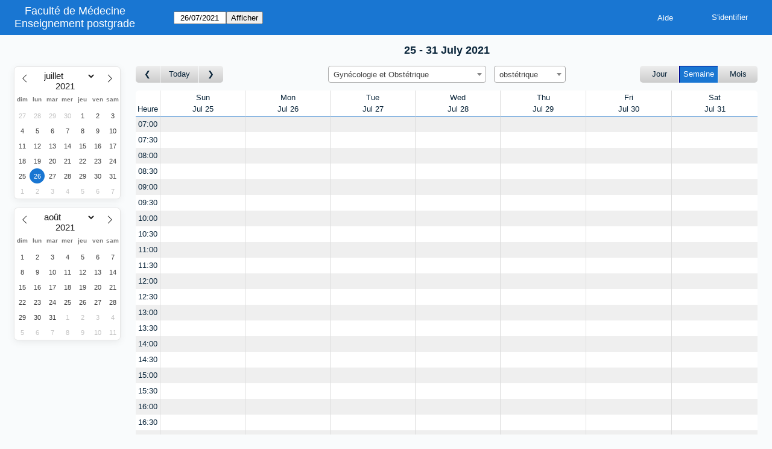

--- FILE ---
content_type: text/html; charset=utf-8
request_url: https://medweb6.unige.ch/mrbs-colloques/index.php?view=week&view_all=0&year=2021&month=7&day=26&area=6&room=22
body_size: 5495
content:
<!DOCTYPE html>
<!--[if lte IE 9]>
<html lang="fr" class="unsupported_browser">
<![endif]-->
<!--[if (!IE)|(gt IE 9)]><!-->
<html lang="fr">
<!--<![endif]-->
<head>
<meta charset="utf-8">
<meta http-equiv="X-UA-Compatible" content="IE=edge">
<meta name="viewport" content="width=device-width, initial-scale=1">
<meta name="csrf_token" content="e846fe95c7d32d36366ed71f32714bf13e3407633df81002b7629cd26e913408">
<title>Enseignement postgrade</title>
  <link href="jquery/ui/css/jquery-ui.structure.min.css" rel="stylesheet" type="text/css">
  <link href="jquery/ui/css/sunny/jquery-ui.theme.min.css" rel="stylesheet" type="text/css">
  <link href="jquery/datatables/datatables.min.css" rel="stylesheet" type="text/css">
  
<link rel="stylesheet" href="js/flatpickr/css/flatpickr.min.css" type="text/css">
<link rel="stylesheet" href="jquery/select2/dist/css/select2.min.css" type="text/css">
<link rel="stylesheet" href="css/mrbs.css.php" type="text/css">


<link rel="stylesheet" media="print" href="css/mrbs-print.css.php" type="text/css">

<!--[if IE]>
<link rel="stylesheet" href="css/mrbs-ie.css" type="text/css">
<![endif]-->

<meta name="robots" content="noindex, nofollow">

<script src="js/init.js.php"></script>
  <script src="jquery/jquery-3.4.1.min.js"></script>
    <script src="jquery/jquery-migrate-3.1.0.min.js"></script>
    <script src="jquery/ui/jquery-ui.min.js"></script>
  <script src="js/functions.js.php?area=6"></script>
<script src="js/general.js.php?area=6"></script>
<script src="js/datepicker.js.php?area=6"></script>
<script src="js/flatpickr/flatpickr.min.js"></script>
<script src="jquery/select2/dist/js/select2.full.min.js"></script>

<script src="js/flatpickr/l10n/fr.js"></script>
  <script src="js/index.js.php?area=6"></script>
    <script src="js/refresh.js.php?area=6"></script>
  <script src="js/resizable.js.php?area=6"></script>
  
<!--[if lte IE 8]>
      <script src="js/html5shiv.min.js"></script>
    <![endif]-->
</head>
<body class="index" data-view="week" data-view_all="0" data-area="6" data-room="22" data-page="index" data-page-date="2021-07-26" data-is-admin="false">
<div class="unsupported_message">
<header class="banner simple">
<div class="company">
<span>Faculté de Médecine</span><a href="index.php">Enseignement postgrade</a>
</div>
</header>
<div class="contents">
<p>Unfortunately your browser isn't supported by MRBS.  You will need to upgrade to a more recent version, or else use another browser.</p>
</div>
</div>
<header class="banner">
<div class="company">
<span>Faculté de Médecine</span><a href="index.php">Enseignement postgrade</a>
</div>
<nav class="container">
<nav>
<nav class="menu">
<a href="help.php?view=week&amp;page_date=2021-07-26&amp;area=6&amp;room=22">Aide</a>
</nav>
<nav class="logon">
<form method="post" action="admin.php">
<input type="hidden" name="csrf_token" value="e846fe95c7d32d36366ed71f32714bf13e3407633df81002b7629cd26e913408">
<input type="hidden" name="target_url" value="index.php?view=week&amp;view_all=0&amp;year=2021&amp;month=7&amp;day=26&amp;area=6&amp;room=22">
<input type="hidden" name="action" value="QueryName">
<input type="submit" value="S'identifier">
</form>
</nav>
</nav>
<nav>
<form id="form_nav" method="get" action="index.php">
<input type="hidden" name="csrf_token" value="e846fe95c7d32d36366ed71f32714bf13e3407633df81002b7629cd26e913408">
<input type="hidden" name="view" value="week">
<input type="hidden" name="area" value="6">
<input type="hidden" name="room" value="22">
<input type="date" name="page_date" value="2021-07-26" required data-submit="form_nav">
<input type="submit" value="Afficher">
</form>
</nav>
</nav>
</header>
<div class="contents">
<div class="minicalendars">
</div>
<div class="view_container js_hidden">
<h2 class="date">25 - 31 July 2021</h2><nav class="main_calendar">
<nav class="arrow">
<a class="prev" title="Semaine précédente" aria-label="Semaine précédente" href="index.php?view=week&amp;view_all=0&amp;page_date=2021-07-19&amp;area=6&amp;room=22"></a><a title= "Semaine actuelle" aria-label="Semaine actuelle" href="index.php?view=week&amp;view_all=0&amp;page_date=2026-01-17&amp;area=6&amp;room=22">Today</a><a class="next" title="Semaine suivante" aria-label="Semaine suivante" href="index.php?view=week&amp;view_all=0&amp;page_date=2021-08-02&amp;area=6&amp;room=22"></a></nav><nav class="location js_hidden">
<form class="areaChangeForm" method="get" action="index.php">
<input type="hidden" name="csrf_token" value="e846fe95c7d32d36366ed71f32714bf13e3407633df81002b7629cd26e913408">
<input type="hidden" name="view" value="week">
<input type="hidden" name="page_date" value="2021-07-26">
<select class="room_area_select" name="area" aria-label="Select area" onchange="this.form.submit()">
<option value="4">APSI</option>
<option value="21">Centre interpro. simul.</option>
<option value="5">Chirurgie</option>
<option value="18">Direction médicale</option>
<option value="17">Ecoles doctorales</option>
<option value="6" selected>Gynécologie et Obstétrique</option>
<option value="16">ISMMS_OLD</option>
<option value="15">Médecine dentaire</option>
<option value="9">Médecine et santé communautair</option>
<option value="11">Médecine génétique et de labor</option>
<option value="7">Médecine interne des spécialit</option>
<option value="14">Médecine interne,  réhabilitat</option>
<option value="10">Neurosciences cliniques</option>
<option value="8">Pédiatrie</option>
<option value="12">Psychiatrie</option>
<option value="13">Radiologie et informatique méd</option>
<option value="19">Réadaptation et médecine palli</option>
</select>
<input type="submit" class="js_none" value="Changer">
</form>
<form class="roomChangeForm" method="get" action="index.php">
<input type="hidden" name="csrf_token" value="e846fe95c7d32d36366ed71f32714bf13e3407633df81002b7629cd26e913408">
<input type="hidden" name="view" value="week">
<input type="hidden" name="view_all" value="0">
<input type="hidden" name="page_date" value="2021-07-26">
<input type="hidden" name="area" value="6">
<select class="room_area_select" name="room" aria-label="Select room" onchange="this.form.submit()">
<option value="-22">&lt;all&gt;</option>
<option value="82"> Département</option>
<option value="23">gynécologie</option>
<option value="22" selected>obstétrique</option>
</select>
<input type="submit" class="js_none" value="Changer">
</form>
</nav>
<nav class="view"><div class="container"><a href="index.php?view=day&amp;view_all=0&amp;page_date=2021-07-26&amp;area=6&amp;room=22">Jour</a><a class="selected" href="index.php?view=week&amp;view_all=0&amp;page_date=2021-07-26&amp;area=6&amp;room=22">Semaine</a><a href="index.php?view=month&amp;view_all=0&amp;page_date=2021-07-26&amp;area=6&amp;room=22">Mois</a></div></nav></nav>
<div class="table_container">
<table class="dwm_main" id="week_main" data-resolution="1800">
<thead data-slots="[[[1627192800,1627194600],[1627194600,1627196400],[1627196400,1627198200],[1627198200,1627200000],[1627200000,1627201800],[1627201800,1627203600],[1627203600,1627205400],[1627205400,1627207200],[1627207200,1627209000],[1627209000,1627210800],[1627210800,1627212600],[1627212600,1627214400],[1627214400,1627216200],[1627216200,1627218000],[1627218000,1627219800],[1627219800,1627221600],[1627221600,1627223400],[1627223400,1627225200],[1627225200,1627227000],[1627227000,1627228800],[1627228800,1627230600],[1627230600,1627232400],[1627232400,1627234200],[1627234200,1627236000]],[[1627279200,1627281000],[1627281000,1627282800],[1627282800,1627284600],[1627284600,1627286400],[1627286400,1627288200],[1627288200,1627290000],[1627290000,1627291800],[1627291800,1627293600],[1627293600,1627295400],[1627295400,1627297200],[1627297200,1627299000],[1627299000,1627300800],[1627300800,1627302600],[1627302600,1627304400],[1627304400,1627306200],[1627306200,1627308000],[1627308000,1627309800],[1627309800,1627311600],[1627311600,1627313400],[1627313400,1627315200],[1627315200,1627317000],[1627317000,1627318800],[1627318800,1627320600],[1627320600,1627322400]],[[1627365600,1627367400],[1627367400,1627369200],[1627369200,1627371000],[1627371000,1627372800],[1627372800,1627374600],[1627374600,1627376400],[1627376400,1627378200],[1627378200,1627380000],[1627380000,1627381800],[1627381800,1627383600],[1627383600,1627385400],[1627385400,1627387200],[1627387200,1627389000],[1627389000,1627390800],[1627390800,1627392600],[1627392600,1627394400],[1627394400,1627396200],[1627396200,1627398000],[1627398000,1627399800],[1627399800,1627401600],[1627401600,1627403400],[1627403400,1627405200],[1627405200,1627407000],[1627407000,1627408800]],[[1627452000,1627453800],[1627453800,1627455600],[1627455600,1627457400],[1627457400,1627459200],[1627459200,1627461000],[1627461000,1627462800],[1627462800,1627464600],[1627464600,1627466400],[1627466400,1627468200],[1627468200,1627470000],[1627470000,1627471800],[1627471800,1627473600],[1627473600,1627475400],[1627475400,1627477200],[1627477200,1627479000],[1627479000,1627480800],[1627480800,1627482600],[1627482600,1627484400],[1627484400,1627486200],[1627486200,1627488000],[1627488000,1627489800],[1627489800,1627491600],[1627491600,1627493400],[1627493400,1627495200]],[[1627538400,1627540200],[1627540200,1627542000],[1627542000,1627543800],[1627543800,1627545600],[1627545600,1627547400],[1627547400,1627549200],[1627549200,1627551000],[1627551000,1627552800],[1627552800,1627554600],[1627554600,1627556400],[1627556400,1627558200],[1627558200,1627560000],[1627560000,1627561800],[1627561800,1627563600],[1627563600,1627565400],[1627565400,1627567200],[1627567200,1627569000],[1627569000,1627570800],[1627570800,1627572600],[1627572600,1627574400],[1627574400,1627576200],[1627576200,1627578000],[1627578000,1627579800],[1627579800,1627581600]],[[1627624800,1627626600],[1627626600,1627628400],[1627628400,1627630200],[1627630200,1627632000],[1627632000,1627633800],[1627633800,1627635600],[1627635600,1627637400],[1627637400,1627639200],[1627639200,1627641000],[1627641000,1627642800],[1627642800,1627644600],[1627644600,1627646400],[1627646400,1627648200],[1627648200,1627650000],[1627650000,1627651800],[1627651800,1627653600],[1627653600,1627655400],[1627655400,1627657200],[1627657200,1627659000],[1627659000,1627660800],[1627660800,1627662600],[1627662600,1627664400],[1627664400,1627666200],[1627666200,1627668000]],[[1627711200,1627713000],[1627713000,1627714800],[1627714800,1627716600],[1627716600,1627718400],[1627718400,1627720200],[1627720200,1627722000],[1627722000,1627723800],[1627723800,1627725600],[1627725600,1627727400],[1627727400,1627729200],[1627729200,1627731000],[1627731000,1627732800],[1627732800,1627734600],[1627734600,1627736400],[1627736400,1627738200],[1627738200,1627740000],[1627740000,1627741800],[1627741800,1627743600],[1627743600,1627745400],[1627745400,1627747200],[1627747200,1627749000],[1627749000,1627750800],[1627750800,1627752600],[1627752600,1627754400]]]" data-timeline-vertical="false" data-timeline-full="false">
<tr>
<th class="first_last">Heure</th>
<th data-date="2021-07-25"><a href="index.php?view=day&amp;view_all=0&amp;year=2021&amp;month=07&amp;day=25&amp;area=6&amp;room=22" title="Afficher par jour">Sun<br>Jul 25</a></th>
<th data-date="2021-07-26"><a href="index.php?view=day&amp;view_all=0&amp;year=2021&amp;month=07&amp;day=26&amp;area=6&amp;room=22" title="Afficher par jour">Mon<br>Jul 26</a></th>
<th data-date="2021-07-27"><a href="index.php?view=day&amp;view_all=0&amp;year=2021&amp;month=07&amp;day=27&amp;area=6&amp;room=22" title="Afficher par jour">Tue<br>Jul 27</a></th>
<th data-date="2021-07-28"><a href="index.php?view=day&amp;view_all=0&amp;year=2021&amp;month=07&amp;day=28&amp;area=6&amp;room=22" title="Afficher par jour">Wed<br>Jul 28</a></th>
<th data-date="2021-07-29"><a href="index.php?view=day&amp;view_all=0&amp;year=2021&amp;month=07&amp;day=29&amp;area=6&amp;room=22" title="Afficher par jour">Thu<br>Jul 29</a></th>
<th data-date="2021-07-30"><a href="index.php?view=day&amp;view_all=0&amp;year=2021&amp;month=07&amp;day=30&amp;area=6&amp;room=22" title="Afficher par jour">Fri<br>Jul 30</a></th>
<th data-date="2021-07-31"><a href="index.php?view=day&amp;view_all=0&amp;year=2021&amp;month=07&amp;day=31&amp;area=6&amp;room=22" title="Afficher par jour">Sat<br>Jul 31</a></th>
</tr>
</thead>
<tbody>
<tr>
<th data-seconds="25200"><a href="index.php?view=week&amp;view_all=0&amp;year=2021&amp;month=7&amp;day=26&amp;area=6&amp;room=22&amp;timetohighlight=25200"  title="Surligner cette ligne">07:00</a></th>
<td class="new"><a href="edit_entry.php?view=week&amp;year=2021&amp;month=07&amp;day=25&amp;area=6&amp;room=22&amp;hour=7&amp;minute=0" aria-label="Create a new booking"></a></td>
<td class="new"><a href="edit_entry.php?view=week&amp;year=2021&amp;month=07&amp;day=26&amp;area=6&amp;room=22&amp;hour=7&amp;minute=0" aria-label="Create a new booking"></a></td>
<td class="new"><a href="edit_entry.php?view=week&amp;year=2021&amp;month=07&amp;day=27&amp;area=6&amp;room=22&amp;hour=7&amp;minute=0" aria-label="Create a new booking"></a></td>
<td class="new"><a href="edit_entry.php?view=week&amp;year=2021&amp;month=07&amp;day=28&amp;area=6&amp;room=22&amp;hour=7&amp;minute=0" aria-label="Create a new booking"></a></td>
<td class="new"><a href="edit_entry.php?view=week&amp;year=2021&amp;month=07&amp;day=29&amp;area=6&amp;room=22&amp;hour=7&amp;minute=0" aria-label="Create a new booking"></a></td>
<td class="new"><a href="edit_entry.php?view=week&amp;year=2021&amp;month=07&amp;day=30&amp;area=6&amp;room=22&amp;hour=7&amp;minute=0" aria-label="Create a new booking"></a></td>
<td class="new"><a href="edit_entry.php?view=week&amp;year=2021&amp;month=07&amp;day=31&amp;area=6&amp;room=22&amp;hour=7&amp;minute=0" aria-label="Create a new booking"></a></td>
</tr>
<tr>
<th data-seconds="27000"><a href="index.php?view=week&amp;view_all=0&amp;year=2021&amp;month=7&amp;day=26&amp;area=6&amp;room=22&amp;timetohighlight=27000"  title="Surligner cette ligne">07:30</a></th>
<td class="new"><a href="edit_entry.php?view=week&amp;year=2021&amp;month=07&amp;day=25&amp;area=6&amp;room=22&amp;hour=7&amp;minute=30" aria-label="Create a new booking"></a></td>
<td class="new"><a href="edit_entry.php?view=week&amp;year=2021&amp;month=07&amp;day=26&amp;area=6&amp;room=22&amp;hour=7&amp;minute=30" aria-label="Create a new booking"></a></td>
<td class="new"><a href="edit_entry.php?view=week&amp;year=2021&amp;month=07&amp;day=27&amp;area=6&amp;room=22&amp;hour=7&amp;minute=30" aria-label="Create a new booking"></a></td>
<td class="new"><a href="edit_entry.php?view=week&amp;year=2021&amp;month=07&amp;day=28&amp;area=6&amp;room=22&amp;hour=7&amp;minute=30" aria-label="Create a new booking"></a></td>
<td class="new"><a href="edit_entry.php?view=week&amp;year=2021&amp;month=07&amp;day=29&amp;area=6&amp;room=22&amp;hour=7&amp;minute=30" aria-label="Create a new booking"></a></td>
<td class="new"><a href="edit_entry.php?view=week&amp;year=2021&amp;month=07&amp;day=30&amp;area=6&amp;room=22&amp;hour=7&amp;minute=30" aria-label="Create a new booking"></a></td>
<td class="new"><a href="edit_entry.php?view=week&amp;year=2021&amp;month=07&amp;day=31&amp;area=6&amp;room=22&amp;hour=7&amp;minute=30" aria-label="Create a new booking"></a></td>
</tr>
<tr>
<th data-seconds="28800"><a href="index.php?view=week&amp;view_all=0&amp;year=2021&amp;month=7&amp;day=26&amp;area=6&amp;room=22&amp;timetohighlight=28800"  title="Surligner cette ligne">08:00</a></th>
<td class="new"><a href="edit_entry.php?view=week&amp;year=2021&amp;month=07&amp;day=25&amp;area=6&amp;room=22&amp;hour=8&amp;minute=0" aria-label="Create a new booking"></a></td>
<td class="new"><a href="edit_entry.php?view=week&amp;year=2021&amp;month=07&amp;day=26&amp;area=6&amp;room=22&amp;hour=8&amp;minute=0" aria-label="Create a new booking"></a></td>
<td class="new"><a href="edit_entry.php?view=week&amp;year=2021&amp;month=07&amp;day=27&amp;area=6&amp;room=22&amp;hour=8&amp;minute=0" aria-label="Create a new booking"></a></td>
<td class="new"><a href="edit_entry.php?view=week&amp;year=2021&amp;month=07&amp;day=28&amp;area=6&amp;room=22&amp;hour=8&amp;minute=0" aria-label="Create a new booking"></a></td>
<td class="new"><a href="edit_entry.php?view=week&amp;year=2021&amp;month=07&amp;day=29&amp;area=6&amp;room=22&amp;hour=8&amp;minute=0" aria-label="Create a new booking"></a></td>
<td class="new"><a href="edit_entry.php?view=week&amp;year=2021&amp;month=07&amp;day=30&amp;area=6&amp;room=22&amp;hour=8&amp;minute=0" aria-label="Create a new booking"></a></td>
<td class="new"><a href="edit_entry.php?view=week&amp;year=2021&amp;month=07&amp;day=31&amp;area=6&amp;room=22&amp;hour=8&amp;minute=0" aria-label="Create a new booking"></a></td>
</tr>
<tr>
<th data-seconds="30600"><a href="index.php?view=week&amp;view_all=0&amp;year=2021&amp;month=7&amp;day=26&amp;area=6&amp;room=22&amp;timetohighlight=30600"  title="Surligner cette ligne">08:30</a></th>
<td class="new"><a href="edit_entry.php?view=week&amp;year=2021&amp;month=07&amp;day=25&amp;area=6&amp;room=22&amp;hour=8&amp;minute=30" aria-label="Create a new booking"></a></td>
<td class="new"><a href="edit_entry.php?view=week&amp;year=2021&amp;month=07&amp;day=26&amp;area=6&amp;room=22&amp;hour=8&amp;minute=30" aria-label="Create a new booking"></a></td>
<td class="new"><a href="edit_entry.php?view=week&amp;year=2021&amp;month=07&amp;day=27&amp;area=6&amp;room=22&amp;hour=8&amp;minute=30" aria-label="Create a new booking"></a></td>
<td class="new"><a href="edit_entry.php?view=week&amp;year=2021&amp;month=07&amp;day=28&amp;area=6&amp;room=22&amp;hour=8&amp;minute=30" aria-label="Create a new booking"></a></td>
<td class="new"><a href="edit_entry.php?view=week&amp;year=2021&amp;month=07&amp;day=29&amp;area=6&amp;room=22&amp;hour=8&amp;minute=30" aria-label="Create a new booking"></a></td>
<td class="new"><a href="edit_entry.php?view=week&amp;year=2021&amp;month=07&amp;day=30&amp;area=6&amp;room=22&amp;hour=8&amp;minute=30" aria-label="Create a new booking"></a></td>
<td class="new"><a href="edit_entry.php?view=week&amp;year=2021&amp;month=07&amp;day=31&amp;area=6&amp;room=22&amp;hour=8&amp;minute=30" aria-label="Create a new booking"></a></td>
</tr>
<tr>
<th data-seconds="32400"><a href="index.php?view=week&amp;view_all=0&amp;year=2021&amp;month=7&amp;day=26&amp;area=6&amp;room=22&amp;timetohighlight=32400"  title="Surligner cette ligne">09:00</a></th>
<td class="new"><a href="edit_entry.php?view=week&amp;year=2021&amp;month=07&amp;day=25&amp;area=6&amp;room=22&amp;hour=9&amp;minute=0" aria-label="Create a new booking"></a></td>
<td class="new"><a href="edit_entry.php?view=week&amp;year=2021&amp;month=07&amp;day=26&amp;area=6&amp;room=22&amp;hour=9&amp;minute=0" aria-label="Create a new booking"></a></td>
<td class="new"><a href="edit_entry.php?view=week&amp;year=2021&amp;month=07&amp;day=27&amp;area=6&amp;room=22&amp;hour=9&amp;minute=0" aria-label="Create a new booking"></a></td>
<td class="new"><a href="edit_entry.php?view=week&amp;year=2021&amp;month=07&amp;day=28&amp;area=6&amp;room=22&amp;hour=9&amp;minute=0" aria-label="Create a new booking"></a></td>
<td class="new"><a href="edit_entry.php?view=week&amp;year=2021&amp;month=07&amp;day=29&amp;area=6&amp;room=22&amp;hour=9&amp;minute=0" aria-label="Create a new booking"></a></td>
<td class="new"><a href="edit_entry.php?view=week&amp;year=2021&amp;month=07&amp;day=30&amp;area=6&amp;room=22&amp;hour=9&amp;minute=0" aria-label="Create a new booking"></a></td>
<td class="new"><a href="edit_entry.php?view=week&amp;year=2021&amp;month=07&amp;day=31&amp;area=6&amp;room=22&amp;hour=9&amp;minute=0" aria-label="Create a new booking"></a></td>
</tr>
<tr>
<th data-seconds="34200"><a href="index.php?view=week&amp;view_all=0&amp;year=2021&amp;month=7&amp;day=26&amp;area=6&amp;room=22&amp;timetohighlight=34200"  title="Surligner cette ligne">09:30</a></th>
<td class="new"><a href="edit_entry.php?view=week&amp;year=2021&amp;month=07&amp;day=25&amp;area=6&amp;room=22&amp;hour=9&amp;minute=30" aria-label="Create a new booking"></a></td>
<td class="new"><a href="edit_entry.php?view=week&amp;year=2021&amp;month=07&amp;day=26&amp;area=6&amp;room=22&amp;hour=9&amp;minute=30" aria-label="Create a new booking"></a></td>
<td class="new"><a href="edit_entry.php?view=week&amp;year=2021&amp;month=07&amp;day=27&amp;area=6&amp;room=22&amp;hour=9&amp;minute=30" aria-label="Create a new booking"></a></td>
<td class="new"><a href="edit_entry.php?view=week&amp;year=2021&amp;month=07&amp;day=28&amp;area=6&amp;room=22&amp;hour=9&amp;minute=30" aria-label="Create a new booking"></a></td>
<td class="new"><a href="edit_entry.php?view=week&amp;year=2021&amp;month=07&amp;day=29&amp;area=6&amp;room=22&amp;hour=9&amp;minute=30" aria-label="Create a new booking"></a></td>
<td class="new"><a href="edit_entry.php?view=week&amp;year=2021&amp;month=07&amp;day=30&amp;area=6&amp;room=22&amp;hour=9&amp;minute=30" aria-label="Create a new booking"></a></td>
<td class="new"><a href="edit_entry.php?view=week&amp;year=2021&amp;month=07&amp;day=31&amp;area=6&amp;room=22&amp;hour=9&amp;minute=30" aria-label="Create a new booking"></a></td>
</tr>
<tr>
<th data-seconds="36000"><a href="index.php?view=week&amp;view_all=0&amp;year=2021&amp;month=7&amp;day=26&amp;area=6&amp;room=22&amp;timetohighlight=36000"  title="Surligner cette ligne">10:00</a></th>
<td class="new"><a href="edit_entry.php?view=week&amp;year=2021&amp;month=07&amp;day=25&amp;area=6&amp;room=22&amp;hour=10&amp;minute=0" aria-label="Create a new booking"></a></td>
<td class="new"><a href="edit_entry.php?view=week&amp;year=2021&amp;month=07&amp;day=26&amp;area=6&amp;room=22&amp;hour=10&amp;minute=0" aria-label="Create a new booking"></a></td>
<td class="new"><a href="edit_entry.php?view=week&amp;year=2021&amp;month=07&amp;day=27&amp;area=6&amp;room=22&amp;hour=10&amp;minute=0" aria-label="Create a new booking"></a></td>
<td class="new"><a href="edit_entry.php?view=week&amp;year=2021&amp;month=07&amp;day=28&amp;area=6&amp;room=22&amp;hour=10&amp;minute=0" aria-label="Create a new booking"></a></td>
<td class="new"><a href="edit_entry.php?view=week&amp;year=2021&amp;month=07&amp;day=29&amp;area=6&amp;room=22&amp;hour=10&amp;minute=0" aria-label="Create a new booking"></a></td>
<td class="new"><a href="edit_entry.php?view=week&amp;year=2021&amp;month=07&amp;day=30&amp;area=6&amp;room=22&amp;hour=10&amp;minute=0" aria-label="Create a new booking"></a></td>
<td class="new"><a href="edit_entry.php?view=week&amp;year=2021&amp;month=07&amp;day=31&amp;area=6&amp;room=22&amp;hour=10&amp;minute=0" aria-label="Create a new booking"></a></td>
</tr>
<tr>
<th data-seconds="37800"><a href="index.php?view=week&amp;view_all=0&amp;year=2021&amp;month=7&amp;day=26&amp;area=6&amp;room=22&amp;timetohighlight=37800"  title="Surligner cette ligne">10:30</a></th>
<td class="new"><a href="edit_entry.php?view=week&amp;year=2021&amp;month=07&amp;day=25&amp;area=6&amp;room=22&amp;hour=10&amp;minute=30" aria-label="Create a new booking"></a></td>
<td class="new"><a href="edit_entry.php?view=week&amp;year=2021&amp;month=07&amp;day=26&amp;area=6&amp;room=22&amp;hour=10&amp;minute=30" aria-label="Create a new booking"></a></td>
<td class="new"><a href="edit_entry.php?view=week&amp;year=2021&amp;month=07&amp;day=27&amp;area=6&amp;room=22&amp;hour=10&amp;minute=30" aria-label="Create a new booking"></a></td>
<td class="new"><a href="edit_entry.php?view=week&amp;year=2021&amp;month=07&amp;day=28&amp;area=6&amp;room=22&amp;hour=10&amp;minute=30" aria-label="Create a new booking"></a></td>
<td class="new"><a href="edit_entry.php?view=week&amp;year=2021&amp;month=07&amp;day=29&amp;area=6&amp;room=22&amp;hour=10&amp;minute=30" aria-label="Create a new booking"></a></td>
<td class="new"><a href="edit_entry.php?view=week&amp;year=2021&amp;month=07&amp;day=30&amp;area=6&amp;room=22&amp;hour=10&amp;minute=30" aria-label="Create a new booking"></a></td>
<td class="new"><a href="edit_entry.php?view=week&amp;year=2021&amp;month=07&amp;day=31&amp;area=6&amp;room=22&amp;hour=10&amp;minute=30" aria-label="Create a new booking"></a></td>
</tr>
<tr>
<th data-seconds="39600"><a href="index.php?view=week&amp;view_all=0&amp;year=2021&amp;month=7&amp;day=26&amp;area=6&amp;room=22&amp;timetohighlight=39600"  title="Surligner cette ligne">11:00</a></th>
<td class="new"><a href="edit_entry.php?view=week&amp;year=2021&amp;month=07&amp;day=25&amp;area=6&amp;room=22&amp;hour=11&amp;minute=0" aria-label="Create a new booking"></a></td>
<td class="new"><a href="edit_entry.php?view=week&amp;year=2021&amp;month=07&amp;day=26&amp;area=6&amp;room=22&amp;hour=11&amp;minute=0" aria-label="Create a new booking"></a></td>
<td class="new"><a href="edit_entry.php?view=week&amp;year=2021&amp;month=07&amp;day=27&amp;area=6&amp;room=22&amp;hour=11&amp;minute=0" aria-label="Create a new booking"></a></td>
<td class="new"><a href="edit_entry.php?view=week&amp;year=2021&amp;month=07&amp;day=28&amp;area=6&amp;room=22&amp;hour=11&amp;minute=0" aria-label="Create a new booking"></a></td>
<td class="new"><a href="edit_entry.php?view=week&amp;year=2021&amp;month=07&amp;day=29&amp;area=6&amp;room=22&amp;hour=11&amp;minute=0" aria-label="Create a new booking"></a></td>
<td class="new"><a href="edit_entry.php?view=week&amp;year=2021&amp;month=07&amp;day=30&amp;area=6&amp;room=22&amp;hour=11&amp;minute=0" aria-label="Create a new booking"></a></td>
<td class="new"><a href="edit_entry.php?view=week&amp;year=2021&amp;month=07&amp;day=31&amp;area=6&amp;room=22&amp;hour=11&amp;minute=0" aria-label="Create a new booking"></a></td>
</tr>
<tr>
<th data-seconds="41400"><a href="index.php?view=week&amp;view_all=0&amp;year=2021&amp;month=7&amp;day=26&amp;area=6&amp;room=22&amp;timetohighlight=41400"  title="Surligner cette ligne">11:30</a></th>
<td class="new"><a href="edit_entry.php?view=week&amp;year=2021&amp;month=07&amp;day=25&amp;area=6&amp;room=22&amp;hour=11&amp;minute=30" aria-label="Create a new booking"></a></td>
<td class="new"><a href="edit_entry.php?view=week&amp;year=2021&amp;month=07&amp;day=26&amp;area=6&amp;room=22&amp;hour=11&amp;minute=30" aria-label="Create a new booking"></a></td>
<td class="new"><a href="edit_entry.php?view=week&amp;year=2021&amp;month=07&amp;day=27&amp;area=6&amp;room=22&amp;hour=11&amp;minute=30" aria-label="Create a new booking"></a></td>
<td class="new"><a href="edit_entry.php?view=week&amp;year=2021&amp;month=07&amp;day=28&amp;area=6&amp;room=22&amp;hour=11&amp;minute=30" aria-label="Create a new booking"></a></td>
<td class="new"><a href="edit_entry.php?view=week&amp;year=2021&amp;month=07&amp;day=29&amp;area=6&amp;room=22&amp;hour=11&amp;minute=30" aria-label="Create a new booking"></a></td>
<td class="new"><a href="edit_entry.php?view=week&amp;year=2021&amp;month=07&amp;day=30&amp;area=6&amp;room=22&amp;hour=11&amp;minute=30" aria-label="Create a new booking"></a></td>
<td class="new"><a href="edit_entry.php?view=week&amp;year=2021&amp;month=07&amp;day=31&amp;area=6&amp;room=22&amp;hour=11&amp;minute=30" aria-label="Create a new booking"></a></td>
</tr>
<tr>
<th data-seconds="43200"><a href="index.php?view=week&amp;view_all=0&amp;year=2021&amp;month=7&amp;day=26&amp;area=6&amp;room=22&amp;timetohighlight=43200"  title="Surligner cette ligne">12:00</a></th>
<td class="new"><a href="edit_entry.php?view=week&amp;year=2021&amp;month=07&amp;day=25&amp;area=6&amp;room=22&amp;hour=12&amp;minute=0" aria-label="Create a new booking"></a></td>
<td class="new"><a href="edit_entry.php?view=week&amp;year=2021&amp;month=07&amp;day=26&amp;area=6&amp;room=22&amp;hour=12&amp;minute=0" aria-label="Create a new booking"></a></td>
<td class="new"><a href="edit_entry.php?view=week&amp;year=2021&amp;month=07&amp;day=27&amp;area=6&amp;room=22&amp;hour=12&amp;minute=0" aria-label="Create a new booking"></a></td>
<td class="new"><a href="edit_entry.php?view=week&amp;year=2021&amp;month=07&amp;day=28&amp;area=6&amp;room=22&amp;hour=12&amp;minute=0" aria-label="Create a new booking"></a></td>
<td class="new"><a href="edit_entry.php?view=week&amp;year=2021&amp;month=07&amp;day=29&amp;area=6&amp;room=22&amp;hour=12&amp;minute=0" aria-label="Create a new booking"></a></td>
<td class="new"><a href="edit_entry.php?view=week&amp;year=2021&amp;month=07&amp;day=30&amp;area=6&amp;room=22&amp;hour=12&amp;minute=0" aria-label="Create a new booking"></a></td>
<td class="new"><a href="edit_entry.php?view=week&amp;year=2021&amp;month=07&amp;day=31&amp;area=6&amp;room=22&amp;hour=12&amp;minute=0" aria-label="Create a new booking"></a></td>
</tr>
<tr>
<th data-seconds="45000"><a href="index.php?view=week&amp;view_all=0&amp;year=2021&amp;month=7&amp;day=26&amp;area=6&amp;room=22&amp;timetohighlight=45000"  title="Surligner cette ligne">12:30</a></th>
<td class="new"><a href="edit_entry.php?view=week&amp;year=2021&amp;month=07&amp;day=25&amp;area=6&amp;room=22&amp;hour=12&amp;minute=30" aria-label="Create a new booking"></a></td>
<td class="new"><a href="edit_entry.php?view=week&amp;year=2021&amp;month=07&amp;day=26&amp;area=6&amp;room=22&amp;hour=12&amp;minute=30" aria-label="Create a new booking"></a></td>
<td class="new"><a href="edit_entry.php?view=week&amp;year=2021&amp;month=07&amp;day=27&amp;area=6&amp;room=22&amp;hour=12&amp;minute=30" aria-label="Create a new booking"></a></td>
<td class="new"><a href="edit_entry.php?view=week&amp;year=2021&amp;month=07&amp;day=28&amp;area=6&amp;room=22&amp;hour=12&amp;minute=30" aria-label="Create a new booking"></a></td>
<td class="new"><a href="edit_entry.php?view=week&amp;year=2021&amp;month=07&amp;day=29&amp;area=6&amp;room=22&amp;hour=12&amp;minute=30" aria-label="Create a new booking"></a></td>
<td class="new"><a href="edit_entry.php?view=week&amp;year=2021&amp;month=07&amp;day=30&amp;area=6&amp;room=22&amp;hour=12&amp;minute=30" aria-label="Create a new booking"></a></td>
<td class="new"><a href="edit_entry.php?view=week&amp;year=2021&amp;month=07&amp;day=31&amp;area=6&amp;room=22&amp;hour=12&amp;minute=30" aria-label="Create a new booking"></a></td>
</tr>
<tr>
<th data-seconds="46800"><a href="index.php?view=week&amp;view_all=0&amp;year=2021&amp;month=7&amp;day=26&amp;area=6&amp;room=22&amp;timetohighlight=46800"  title="Surligner cette ligne">13:00</a></th>
<td class="new"><a href="edit_entry.php?view=week&amp;year=2021&amp;month=07&amp;day=25&amp;area=6&amp;room=22&amp;hour=13&amp;minute=0" aria-label="Create a new booking"></a></td>
<td class="new"><a href="edit_entry.php?view=week&amp;year=2021&amp;month=07&amp;day=26&amp;area=6&amp;room=22&amp;hour=13&amp;minute=0" aria-label="Create a new booking"></a></td>
<td class="new"><a href="edit_entry.php?view=week&amp;year=2021&amp;month=07&amp;day=27&amp;area=6&amp;room=22&amp;hour=13&amp;minute=0" aria-label="Create a new booking"></a></td>
<td class="new"><a href="edit_entry.php?view=week&amp;year=2021&amp;month=07&amp;day=28&amp;area=6&amp;room=22&amp;hour=13&amp;minute=0" aria-label="Create a new booking"></a></td>
<td class="new"><a href="edit_entry.php?view=week&amp;year=2021&amp;month=07&amp;day=29&amp;area=6&amp;room=22&amp;hour=13&amp;minute=0" aria-label="Create a new booking"></a></td>
<td class="new"><a href="edit_entry.php?view=week&amp;year=2021&amp;month=07&amp;day=30&amp;area=6&amp;room=22&amp;hour=13&amp;minute=0" aria-label="Create a new booking"></a></td>
<td class="new"><a href="edit_entry.php?view=week&amp;year=2021&amp;month=07&amp;day=31&amp;area=6&amp;room=22&amp;hour=13&amp;minute=0" aria-label="Create a new booking"></a></td>
</tr>
<tr>
<th data-seconds="48600"><a href="index.php?view=week&amp;view_all=0&amp;year=2021&amp;month=7&amp;day=26&amp;area=6&amp;room=22&amp;timetohighlight=48600"  title="Surligner cette ligne">13:30</a></th>
<td class="new"><a href="edit_entry.php?view=week&amp;year=2021&amp;month=07&amp;day=25&amp;area=6&amp;room=22&amp;hour=13&amp;minute=30" aria-label="Create a new booking"></a></td>
<td class="new"><a href="edit_entry.php?view=week&amp;year=2021&amp;month=07&amp;day=26&amp;area=6&amp;room=22&amp;hour=13&amp;minute=30" aria-label="Create a new booking"></a></td>
<td class="new"><a href="edit_entry.php?view=week&amp;year=2021&amp;month=07&amp;day=27&amp;area=6&amp;room=22&amp;hour=13&amp;minute=30" aria-label="Create a new booking"></a></td>
<td class="new"><a href="edit_entry.php?view=week&amp;year=2021&amp;month=07&amp;day=28&amp;area=6&amp;room=22&amp;hour=13&amp;minute=30" aria-label="Create a new booking"></a></td>
<td class="new"><a href="edit_entry.php?view=week&amp;year=2021&amp;month=07&amp;day=29&amp;area=6&amp;room=22&amp;hour=13&amp;minute=30" aria-label="Create a new booking"></a></td>
<td class="new"><a href="edit_entry.php?view=week&amp;year=2021&amp;month=07&amp;day=30&amp;area=6&amp;room=22&amp;hour=13&amp;minute=30" aria-label="Create a new booking"></a></td>
<td class="new"><a href="edit_entry.php?view=week&amp;year=2021&amp;month=07&amp;day=31&amp;area=6&amp;room=22&amp;hour=13&amp;minute=30" aria-label="Create a new booking"></a></td>
</tr>
<tr>
<th data-seconds="50400"><a href="index.php?view=week&amp;view_all=0&amp;year=2021&amp;month=7&amp;day=26&amp;area=6&amp;room=22&amp;timetohighlight=50400"  title="Surligner cette ligne">14:00</a></th>
<td class="new"><a href="edit_entry.php?view=week&amp;year=2021&amp;month=07&amp;day=25&amp;area=6&amp;room=22&amp;hour=14&amp;minute=0" aria-label="Create a new booking"></a></td>
<td class="new"><a href="edit_entry.php?view=week&amp;year=2021&amp;month=07&amp;day=26&amp;area=6&amp;room=22&amp;hour=14&amp;minute=0" aria-label="Create a new booking"></a></td>
<td class="new"><a href="edit_entry.php?view=week&amp;year=2021&amp;month=07&amp;day=27&amp;area=6&amp;room=22&amp;hour=14&amp;minute=0" aria-label="Create a new booking"></a></td>
<td class="new"><a href="edit_entry.php?view=week&amp;year=2021&amp;month=07&amp;day=28&amp;area=6&amp;room=22&amp;hour=14&amp;minute=0" aria-label="Create a new booking"></a></td>
<td class="new"><a href="edit_entry.php?view=week&amp;year=2021&amp;month=07&amp;day=29&amp;area=6&amp;room=22&amp;hour=14&amp;minute=0" aria-label="Create a new booking"></a></td>
<td class="new"><a href="edit_entry.php?view=week&amp;year=2021&amp;month=07&amp;day=30&amp;area=6&amp;room=22&amp;hour=14&amp;minute=0" aria-label="Create a new booking"></a></td>
<td class="new"><a href="edit_entry.php?view=week&amp;year=2021&amp;month=07&amp;day=31&amp;area=6&amp;room=22&amp;hour=14&amp;minute=0" aria-label="Create a new booking"></a></td>
</tr>
<tr>
<th data-seconds="52200"><a href="index.php?view=week&amp;view_all=0&amp;year=2021&amp;month=7&amp;day=26&amp;area=6&amp;room=22&amp;timetohighlight=52200"  title="Surligner cette ligne">14:30</a></th>
<td class="new"><a href="edit_entry.php?view=week&amp;year=2021&amp;month=07&amp;day=25&amp;area=6&amp;room=22&amp;hour=14&amp;minute=30" aria-label="Create a new booking"></a></td>
<td class="new"><a href="edit_entry.php?view=week&amp;year=2021&amp;month=07&amp;day=26&amp;area=6&amp;room=22&amp;hour=14&amp;minute=30" aria-label="Create a new booking"></a></td>
<td class="new"><a href="edit_entry.php?view=week&amp;year=2021&amp;month=07&amp;day=27&amp;area=6&amp;room=22&amp;hour=14&amp;minute=30" aria-label="Create a new booking"></a></td>
<td class="new"><a href="edit_entry.php?view=week&amp;year=2021&amp;month=07&amp;day=28&amp;area=6&amp;room=22&amp;hour=14&amp;minute=30" aria-label="Create a new booking"></a></td>
<td class="new"><a href="edit_entry.php?view=week&amp;year=2021&amp;month=07&amp;day=29&amp;area=6&amp;room=22&amp;hour=14&amp;minute=30" aria-label="Create a new booking"></a></td>
<td class="new"><a href="edit_entry.php?view=week&amp;year=2021&amp;month=07&amp;day=30&amp;area=6&amp;room=22&amp;hour=14&amp;minute=30" aria-label="Create a new booking"></a></td>
<td class="new"><a href="edit_entry.php?view=week&amp;year=2021&amp;month=07&amp;day=31&amp;area=6&amp;room=22&amp;hour=14&amp;minute=30" aria-label="Create a new booking"></a></td>
</tr>
<tr>
<th data-seconds="54000"><a href="index.php?view=week&amp;view_all=0&amp;year=2021&amp;month=7&amp;day=26&amp;area=6&amp;room=22&amp;timetohighlight=54000"  title="Surligner cette ligne">15:00</a></th>
<td class="new"><a href="edit_entry.php?view=week&amp;year=2021&amp;month=07&amp;day=25&amp;area=6&amp;room=22&amp;hour=15&amp;minute=0" aria-label="Create a new booking"></a></td>
<td class="new"><a href="edit_entry.php?view=week&amp;year=2021&amp;month=07&amp;day=26&amp;area=6&amp;room=22&amp;hour=15&amp;minute=0" aria-label="Create a new booking"></a></td>
<td class="new"><a href="edit_entry.php?view=week&amp;year=2021&amp;month=07&amp;day=27&amp;area=6&amp;room=22&amp;hour=15&amp;minute=0" aria-label="Create a new booking"></a></td>
<td class="new"><a href="edit_entry.php?view=week&amp;year=2021&amp;month=07&amp;day=28&amp;area=6&amp;room=22&amp;hour=15&amp;minute=0" aria-label="Create a new booking"></a></td>
<td class="new"><a href="edit_entry.php?view=week&amp;year=2021&amp;month=07&amp;day=29&amp;area=6&amp;room=22&amp;hour=15&amp;minute=0" aria-label="Create a new booking"></a></td>
<td class="new"><a href="edit_entry.php?view=week&amp;year=2021&amp;month=07&amp;day=30&amp;area=6&amp;room=22&amp;hour=15&amp;minute=0" aria-label="Create a new booking"></a></td>
<td class="new"><a href="edit_entry.php?view=week&amp;year=2021&amp;month=07&amp;day=31&amp;area=6&amp;room=22&amp;hour=15&amp;minute=0" aria-label="Create a new booking"></a></td>
</tr>
<tr>
<th data-seconds="55800"><a href="index.php?view=week&amp;view_all=0&amp;year=2021&amp;month=7&amp;day=26&amp;area=6&amp;room=22&amp;timetohighlight=55800"  title="Surligner cette ligne">15:30</a></th>
<td class="new"><a href="edit_entry.php?view=week&amp;year=2021&amp;month=07&amp;day=25&amp;area=6&amp;room=22&amp;hour=15&amp;minute=30" aria-label="Create a new booking"></a></td>
<td class="new"><a href="edit_entry.php?view=week&amp;year=2021&amp;month=07&amp;day=26&amp;area=6&amp;room=22&amp;hour=15&amp;minute=30" aria-label="Create a new booking"></a></td>
<td class="new"><a href="edit_entry.php?view=week&amp;year=2021&amp;month=07&amp;day=27&amp;area=6&amp;room=22&amp;hour=15&amp;minute=30" aria-label="Create a new booking"></a></td>
<td class="new"><a href="edit_entry.php?view=week&amp;year=2021&amp;month=07&amp;day=28&amp;area=6&amp;room=22&amp;hour=15&amp;minute=30" aria-label="Create a new booking"></a></td>
<td class="new"><a href="edit_entry.php?view=week&amp;year=2021&amp;month=07&amp;day=29&amp;area=6&amp;room=22&amp;hour=15&amp;minute=30" aria-label="Create a new booking"></a></td>
<td class="new"><a href="edit_entry.php?view=week&amp;year=2021&amp;month=07&amp;day=30&amp;area=6&amp;room=22&amp;hour=15&amp;minute=30" aria-label="Create a new booking"></a></td>
<td class="new"><a href="edit_entry.php?view=week&amp;year=2021&amp;month=07&amp;day=31&amp;area=6&amp;room=22&amp;hour=15&amp;minute=30" aria-label="Create a new booking"></a></td>
</tr>
<tr>
<th data-seconds="57600"><a href="index.php?view=week&amp;view_all=0&amp;year=2021&amp;month=7&amp;day=26&amp;area=6&amp;room=22&amp;timetohighlight=57600"  title="Surligner cette ligne">16:00</a></th>
<td class="new"><a href="edit_entry.php?view=week&amp;year=2021&amp;month=07&amp;day=25&amp;area=6&amp;room=22&amp;hour=16&amp;minute=0" aria-label="Create a new booking"></a></td>
<td class="new"><a href="edit_entry.php?view=week&amp;year=2021&amp;month=07&amp;day=26&amp;area=6&amp;room=22&amp;hour=16&amp;minute=0" aria-label="Create a new booking"></a></td>
<td class="new"><a href="edit_entry.php?view=week&amp;year=2021&amp;month=07&amp;day=27&amp;area=6&amp;room=22&amp;hour=16&amp;minute=0" aria-label="Create a new booking"></a></td>
<td class="new"><a href="edit_entry.php?view=week&amp;year=2021&amp;month=07&amp;day=28&amp;area=6&amp;room=22&amp;hour=16&amp;minute=0" aria-label="Create a new booking"></a></td>
<td class="new"><a href="edit_entry.php?view=week&amp;year=2021&amp;month=07&amp;day=29&amp;area=6&amp;room=22&amp;hour=16&amp;minute=0" aria-label="Create a new booking"></a></td>
<td class="new"><a href="edit_entry.php?view=week&amp;year=2021&amp;month=07&amp;day=30&amp;area=6&amp;room=22&amp;hour=16&amp;minute=0" aria-label="Create a new booking"></a></td>
<td class="new"><a href="edit_entry.php?view=week&amp;year=2021&amp;month=07&amp;day=31&amp;area=6&amp;room=22&amp;hour=16&amp;minute=0" aria-label="Create a new booking"></a></td>
</tr>
<tr>
<th data-seconds="59400"><a href="index.php?view=week&amp;view_all=0&amp;year=2021&amp;month=7&amp;day=26&amp;area=6&amp;room=22&amp;timetohighlight=59400"  title="Surligner cette ligne">16:30</a></th>
<td class="new"><a href="edit_entry.php?view=week&amp;year=2021&amp;month=07&amp;day=25&amp;area=6&amp;room=22&amp;hour=16&amp;minute=30" aria-label="Create a new booking"></a></td>
<td class="new"><a href="edit_entry.php?view=week&amp;year=2021&amp;month=07&amp;day=26&amp;area=6&amp;room=22&amp;hour=16&amp;minute=30" aria-label="Create a new booking"></a></td>
<td class="new"><a href="edit_entry.php?view=week&amp;year=2021&amp;month=07&amp;day=27&amp;area=6&amp;room=22&amp;hour=16&amp;minute=30" aria-label="Create a new booking"></a></td>
<td class="new"><a href="edit_entry.php?view=week&amp;year=2021&amp;month=07&amp;day=28&amp;area=6&amp;room=22&amp;hour=16&amp;minute=30" aria-label="Create a new booking"></a></td>
<td class="new"><a href="edit_entry.php?view=week&amp;year=2021&amp;month=07&amp;day=29&amp;area=6&amp;room=22&amp;hour=16&amp;minute=30" aria-label="Create a new booking"></a></td>
<td class="new"><a href="edit_entry.php?view=week&amp;year=2021&amp;month=07&amp;day=30&amp;area=6&amp;room=22&amp;hour=16&amp;minute=30" aria-label="Create a new booking"></a></td>
<td class="new"><a href="edit_entry.php?view=week&amp;year=2021&amp;month=07&amp;day=31&amp;area=6&amp;room=22&amp;hour=16&amp;minute=30" aria-label="Create a new booking"></a></td>
</tr>
<tr>
<th data-seconds="61200"><a href="index.php?view=week&amp;view_all=0&amp;year=2021&amp;month=7&amp;day=26&amp;area=6&amp;room=22&amp;timetohighlight=61200"  title="Surligner cette ligne">17:00</a></th>
<td class="new"><a href="edit_entry.php?view=week&amp;year=2021&amp;month=07&amp;day=25&amp;area=6&amp;room=22&amp;hour=17&amp;minute=0" aria-label="Create a new booking"></a></td>
<td class="new"><a href="edit_entry.php?view=week&amp;year=2021&amp;month=07&amp;day=26&amp;area=6&amp;room=22&amp;hour=17&amp;minute=0" aria-label="Create a new booking"></a></td>
<td class="new"><a href="edit_entry.php?view=week&amp;year=2021&amp;month=07&amp;day=27&amp;area=6&amp;room=22&amp;hour=17&amp;minute=0" aria-label="Create a new booking"></a></td>
<td class="new"><a href="edit_entry.php?view=week&amp;year=2021&amp;month=07&amp;day=28&amp;area=6&amp;room=22&amp;hour=17&amp;minute=0" aria-label="Create a new booking"></a></td>
<td class="new"><a href="edit_entry.php?view=week&amp;year=2021&amp;month=07&amp;day=29&amp;area=6&amp;room=22&amp;hour=17&amp;minute=0" aria-label="Create a new booking"></a></td>
<td class="new"><a href="edit_entry.php?view=week&amp;year=2021&amp;month=07&amp;day=30&amp;area=6&amp;room=22&amp;hour=17&amp;minute=0" aria-label="Create a new booking"></a></td>
<td class="new"><a href="edit_entry.php?view=week&amp;year=2021&amp;month=07&amp;day=31&amp;area=6&amp;room=22&amp;hour=17&amp;minute=0" aria-label="Create a new booking"></a></td>
</tr>
<tr>
<th data-seconds="63000"><a href="index.php?view=week&amp;view_all=0&amp;year=2021&amp;month=7&amp;day=26&amp;area=6&amp;room=22&amp;timetohighlight=63000"  title="Surligner cette ligne">17:30</a></th>
<td class="new"><a href="edit_entry.php?view=week&amp;year=2021&amp;month=07&amp;day=25&amp;area=6&amp;room=22&amp;hour=17&amp;minute=30" aria-label="Create a new booking"></a></td>
<td class="new"><a href="edit_entry.php?view=week&amp;year=2021&amp;month=07&amp;day=26&amp;area=6&amp;room=22&amp;hour=17&amp;minute=30" aria-label="Create a new booking"></a></td>
<td class="booked" rowspan="3"><div class="D booking"><a href="view_entry.php?view=week&amp;year=2021&amp;month=07&amp;day=27&amp;area=6&amp;id=241119" title="" class="D" data-id="241119" data-type="D">17h30-19h00 - cours gestes techniques - L. Grangier</a></div></td>
<td class="new"><a href="edit_entry.php?view=week&amp;year=2021&amp;month=07&amp;day=28&amp;area=6&amp;room=22&amp;hour=17&amp;minute=30" aria-label="Create a new booking"></a></td>
<td class="new"><a href="edit_entry.php?view=week&amp;year=2021&amp;month=07&amp;day=29&amp;area=6&amp;room=22&amp;hour=17&amp;minute=30" aria-label="Create a new booking"></a></td>
<td class="new"><a href="edit_entry.php?view=week&amp;year=2021&amp;month=07&amp;day=30&amp;area=6&amp;room=22&amp;hour=17&amp;minute=30" aria-label="Create a new booking"></a></td>
<td class="new"><a href="edit_entry.php?view=week&amp;year=2021&amp;month=07&amp;day=31&amp;area=6&amp;room=22&amp;hour=17&amp;minute=30" aria-label="Create a new booking"></a></td>
</tr>
<tr>
<th data-seconds="64800"><a href="index.php?view=week&amp;view_all=0&amp;year=2021&amp;month=7&amp;day=26&amp;area=6&amp;room=22&amp;timetohighlight=64800"  title="Surligner cette ligne">18:00</a></th>
<td class="new"><a href="edit_entry.php?view=week&amp;year=2021&amp;month=07&amp;day=25&amp;area=6&amp;room=22&amp;hour=18&amp;minute=0" aria-label="Create a new booking"></a></td>
<td class="new"><a href="edit_entry.php?view=week&amp;year=2021&amp;month=07&amp;day=26&amp;area=6&amp;room=22&amp;hour=18&amp;minute=0" aria-label="Create a new booking"></a></td>
<td class="new"><a href="edit_entry.php?view=week&amp;year=2021&amp;month=07&amp;day=28&amp;area=6&amp;room=22&amp;hour=18&amp;minute=0" aria-label="Create a new booking"></a></td>
<td class="new"><a href="edit_entry.php?view=week&amp;year=2021&amp;month=07&amp;day=29&amp;area=6&amp;room=22&amp;hour=18&amp;minute=0" aria-label="Create a new booking"></a></td>
<td class="new"><a href="edit_entry.php?view=week&amp;year=2021&amp;month=07&amp;day=30&amp;area=6&amp;room=22&amp;hour=18&amp;minute=0" aria-label="Create a new booking"></a></td>
<td class="new"><a href="edit_entry.php?view=week&amp;year=2021&amp;month=07&amp;day=31&amp;area=6&amp;room=22&amp;hour=18&amp;minute=0" aria-label="Create a new booking"></a></td>
</tr>
<tr>
<th data-seconds="66600"><a href="index.php?view=week&amp;view_all=0&amp;year=2021&amp;month=7&amp;day=26&amp;area=6&amp;room=22&amp;timetohighlight=66600"  title="Surligner cette ligne">18:30</a></th>
<td class="new"><a href="edit_entry.php?view=week&amp;year=2021&amp;month=07&amp;day=25&amp;area=6&amp;room=22&amp;hour=18&amp;minute=30" aria-label="Create a new booking"></a></td>
<td class="new"><a href="edit_entry.php?view=week&amp;year=2021&amp;month=07&amp;day=26&amp;area=6&amp;room=22&amp;hour=18&amp;minute=30" aria-label="Create a new booking"></a></td>
<td class="new"><a href="edit_entry.php?view=week&amp;year=2021&amp;month=07&amp;day=28&amp;area=6&amp;room=22&amp;hour=18&amp;minute=30" aria-label="Create a new booking"></a></td>
<td class="new"><a href="edit_entry.php?view=week&amp;year=2021&amp;month=07&amp;day=29&amp;area=6&amp;room=22&amp;hour=18&amp;minute=30" aria-label="Create a new booking"></a></td>
<td class="new"><a href="edit_entry.php?view=week&amp;year=2021&amp;month=07&amp;day=30&amp;area=6&amp;room=22&amp;hour=18&amp;minute=30" aria-label="Create a new booking"></a></td>
<td class="new"><a href="edit_entry.php?view=week&amp;year=2021&amp;month=07&amp;day=31&amp;area=6&amp;room=22&amp;hour=18&amp;minute=30" aria-label="Create a new booking"></a></td>
</tr>
</tbody>
</table>
</div>
<nav class="main_calendar js_hidden">
<nav class="arrow">
<a class="prev" title="Semaine précédente" aria-label="Semaine précédente" href="index.php?view=week&amp;view_all=0&amp;page_date=2021-07-19&amp;area=6&amp;room=22"></a><a title= "Semaine actuelle" aria-label="Semaine actuelle" href="index.php?view=week&amp;view_all=0&amp;page_date=2026-01-17&amp;area=6&amp;room=22">Today</a><a class="next" title="Semaine suivante" aria-label="Semaine suivante" href="index.php?view=week&amp;view_all=0&amp;page_date=2021-08-02&amp;area=6&amp;room=22"></a></nav><nav class="location js_hidden">
<form class="areaChangeForm" method="get" action="index.php">
<input type="hidden" name="csrf_token" value="e846fe95c7d32d36366ed71f32714bf13e3407633df81002b7629cd26e913408">
<input type="hidden" name="view" value="week">
<input type="hidden" name="page_date" value="2021-07-26">
<select class="room_area_select" name="area" aria-label="Select area" onchange="this.form.submit()">
<option value="4">APSI</option>
<option value="21">Centre interpro. simul.</option>
<option value="5">Chirurgie</option>
<option value="18">Direction médicale</option>
<option value="17">Ecoles doctorales</option>
<option value="6" selected>Gynécologie et Obstétrique</option>
<option value="16">ISMMS_OLD</option>
<option value="15">Médecine dentaire</option>
<option value="9">Médecine et santé communautair</option>
<option value="11">Médecine génétique et de labor</option>
<option value="7">Médecine interne des spécialit</option>
<option value="14">Médecine interne,  réhabilitat</option>
<option value="10">Neurosciences cliniques</option>
<option value="8">Pédiatrie</option>
<option value="12">Psychiatrie</option>
<option value="13">Radiologie et informatique méd</option>
<option value="19">Réadaptation et médecine palli</option>
</select>
<input type="submit" class="js_none" value="Changer">
</form>
<form class="roomChangeForm" method="get" action="index.php">
<input type="hidden" name="csrf_token" value="e846fe95c7d32d36366ed71f32714bf13e3407633df81002b7629cd26e913408">
<input type="hidden" name="view" value="week">
<input type="hidden" name="view_all" value="0">
<input type="hidden" name="page_date" value="2021-07-26">
<input type="hidden" name="area" value="6">
<select class="room_area_select" name="room" aria-label="Select room" onchange="this.form.submit()">
<option value="-22">&lt;all&gt;</option>
<option value="82"> Département</option>
<option value="23">gynécologie</option>
<option value="22" selected>obstétrique</option>
</select>
<input type="submit" class="js_none" value="Changer">
</form>
</nav>
<nav class="view"><div class="container"><a href="index.php?view=day&amp;view_all=0&amp;page_date=2021-07-26&amp;area=6&amp;room=22">Jour</a><a class="selected" href="index.php?view=week&amp;view_all=0&amp;page_date=2021-07-26&amp;area=6&amp;room=22">Semaine</a><a href="index.php?view=month&amp;view_all=0&amp;page_date=2021-07-26&amp;area=6&amp;room=22">Mois</a></div></nav></nav>
<div class="color_key js_hidden">
<div class="A">Colloque théorique structuré (CTS) </div>
<div class="B">Cours bloc (CB)</div>
<div class="C">Journal  club (JC)</div>
<div class="D">Séminaires pratiques (SP)</div>
<div class="E">Présentation structurée de cas (PSC)</div>
<div class="F">Formation continue (FC)</div>
<div class="G">Journées de spécialités (JS)</div>
<div class="I">Colloques interdépartementaux (CID)</div>
<div class="J">Autres activités</div>
</div>
</div>
</div>
</body>
</html>


--- FILE ---
content_type: text/html; charset=utf-8
request_url: https://medweb6.unige.ch/mrbs-colloques/index.php?view=week&view_all=0&page_date=2021-07-19&area=6&room=22
body_size: 5431
content:
<!DOCTYPE html>
<!--[if lte IE 9]>
<html lang="fr" class="unsupported_browser">
<![endif]-->
<!--[if (!IE)|(gt IE 9)]><!-->
<html lang="fr">
<!--<![endif]-->
<head>
<meta charset="utf-8">
<meta http-equiv="X-UA-Compatible" content="IE=edge">
<meta name="viewport" content="width=device-width, initial-scale=1">
<meta name="csrf_token" content="e846fe95c7d32d36366ed71f32714bf13e3407633df81002b7629cd26e913408">
<title>Enseignement postgrade</title>
  <link href="jquery/ui/css/jquery-ui.structure.min.css" rel="stylesheet" type="text/css">
  <link href="jquery/ui/css/sunny/jquery-ui.theme.min.css" rel="stylesheet" type="text/css">
  <link href="jquery/datatables/datatables.min.css" rel="stylesheet" type="text/css">
  
<link rel="stylesheet" href="js/flatpickr/css/flatpickr.min.css" type="text/css">
<link rel="stylesheet" href="jquery/select2/dist/css/select2.min.css" type="text/css">
<link rel="stylesheet" href="css/mrbs.css.php" type="text/css">


<link rel="stylesheet" media="print" href="css/mrbs-print.css.php" type="text/css">

<!--[if IE]>
<link rel="stylesheet" href="css/mrbs-ie.css" type="text/css">
<![endif]-->

<meta name="robots" content="noindex, nofollow">

<script src="js/init.js.php"></script>
  <script src="jquery/jquery-3.4.1.min.js"></script>
    <script src="jquery/jquery-migrate-3.1.0.min.js"></script>
    <script src="jquery/ui/jquery-ui.min.js"></script>
  <script src="js/functions.js.php?area=6"></script>
<script src="js/general.js.php?area=6"></script>
<script src="js/datepicker.js.php?area=6"></script>
<script src="js/flatpickr/flatpickr.min.js"></script>
<script src="jquery/select2/dist/js/select2.full.min.js"></script>

<script src="js/flatpickr/l10n/fr.js"></script>
  <script src="js/index.js.php?area=6"></script>
    <script src="js/refresh.js.php?area=6"></script>
  <script src="js/resizable.js.php?area=6"></script>
  
<!--[if lte IE 8]>
      <script src="js/html5shiv.min.js"></script>
    <![endif]-->
</head>
<body class="index" data-view="week" data-view_all="0" data-area="6" data-room="22" data-page="index" data-page-date="2021-07-19" data-is-admin="false">
<div class="unsupported_message">
<header class="banner simple">
<div class="company">
<span>Faculté de Médecine</span><a href="index.php">Enseignement postgrade</a>
</div>
</header>
<div class="contents">
<p>Unfortunately your browser isn't supported by MRBS.  You will need to upgrade to a more recent version, or else use another browser.</p>
</div>
</div>
<header class="banner">
<div class="company">
<span>Faculté de Médecine</span><a href="index.php">Enseignement postgrade</a>
</div>
<nav class="container">
<nav>
<nav class="menu">
<a href="help.php?view=week&amp;page_date=2021-07-19&amp;area=6&amp;room=22">Aide</a>
</nav>
<nav class="logon">
<form method="post" action="admin.php">
<input type="hidden" name="csrf_token" value="e846fe95c7d32d36366ed71f32714bf13e3407633df81002b7629cd26e913408">
<input type="hidden" name="target_url" value="index.php?view=week&amp;view_all=0&amp;page_date=2021-07-19&amp;area=6&amp;room=22">
<input type="hidden" name="action" value="QueryName">
<input type="submit" value="S'identifier">
</form>
</nav>
</nav>
<nav>
<form id="form_nav" method="get" action="index.php">
<input type="hidden" name="csrf_token" value="e846fe95c7d32d36366ed71f32714bf13e3407633df81002b7629cd26e913408">
<input type="hidden" name="view" value="week">
<input type="hidden" name="area" value="6">
<input type="hidden" name="room" value="22">
<input type="date" name="page_date" value="2021-07-19" required data-submit="form_nav">
<input type="submit" value="Afficher">
</form>
</nav>
</nav>
</header>
<div class="contents">
<div class="minicalendars">
</div>
<div class="view_container js_hidden">
<h2 class="date">18 - 24 July 2021</h2><nav class="main_calendar">
<nav class="arrow">
<a class="prev" title="Semaine précédente" aria-label="Semaine précédente" href="index.php?view=week&amp;view_all=0&amp;page_date=2021-07-12&amp;area=6&amp;room=22"></a><a title= "Semaine actuelle" aria-label="Semaine actuelle" href="index.php?view=week&amp;view_all=0&amp;page_date=2026-01-17&amp;area=6&amp;room=22">Today</a><a class="next" title="Semaine suivante" aria-label="Semaine suivante" href="index.php?view=week&amp;view_all=0&amp;page_date=2021-07-26&amp;area=6&amp;room=22"></a></nav><nav class="location js_hidden">
<form class="areaChangeForm" method="get" action="index.php">
<input type="hidden" name="csrf_token" value="e846fe95c7d32d36366ed71f32714bf13e3407633df81002b7629cd26e913408">
<input type="hidden" name="view" value="week">
<input type="hidden" name="page_date" value="2021-07-19">
<select class="room_area_select" name="area" aria-label="Select area" onchange="this.form.submit()">
<option value="4">APSI</option>
<option value="21">Centre interpro. simul.</option>
<option value="5">Chirurgie</option>
<option value="18">Direction médicale</option>
<option value="17">Ecoles doctorales</option>
<option value="6" selected>Gynécologie et Obstétrique</option>
<option value="16">ISMMS_OLD</option>
<option value="15">Médecine dentaire</option>
<option value="9">Médecine et santé communautair</option>
<option value="11">Médecine génétique et de labor</option>
<option value="7">Médecine interne des spécialit</option>
<option value="14">Médecine interne,  réhabilitat</option>
<option value="10">Neurosciences cliniques</option>
<option value="8">Pédiatrie</option>
<option value="12">Psychiatrie</option>
<option value="13">Radiologie et informatique méd</option>
<option value="19">Réadaptation et médecine palli</option>
</select>
<input type="submit" class="js_none" value="Changer">
</form>
<form class="roomChangeForm" method="get" action="index.php">
<input type="hidden" name="csrf_token" value="e846fe95c7d32d36366ed71f32714bf13e3407633df81002b7629cd26e913408">
<input type="hidden" name="view" value="week">
<input type="hidden" name="view_all" value="0">
<input type="hidden" name="page_date" value="2021-07-19">
<input type="hidden" name="area" value="6">
<select class="room_area_select" name="room" aria-label="Select room" onchange="this.form.submit()">
<option value="-22">&lt;all&gt;</option>
<option value="82"> Département</option>
<option value="23">gynécologie</option>
<option value="22" selected>obstétrique</option>
</select>
<input type="submit" class="js_none" value="Changer">
</form>
</nav>
<nav class="view"><div class="container"><a href="index.php?view=day&amp;view_all=0&amp;page_date=2021-07-19&amp;area=6&amp;room=22">Jour</a><a class="selected" href="index.php?view=week&amp;view_all=0&amp;page_date=2021-07-19&amp;area=6&amp;room=22">Semaine</a><a href="index.php?view=month&amp;view_all=0&amp;page_date=2021-07-19&amp;area=6&amp;room=22">Mois</a></div></nav></nav>
<div class="table_container">
<table class="dwm_main" id="week_main" data-resolution="1800">
<thead data-slots="[[[1626588000,1626589800],[1626589800,1626591600],[1626591600,1626593400],[1626593400,1626595200],[1626595200,1626597000],[1626597000,1626598800],[1626598800,1626600600],[1626600600,1626602400],[1626602400,1626604200],[1626604200,1626606000],[1626606000,1626607800],[1626607800,1626609600],[1626609600,1626611400],[1626611400,1626613200],[1626613200,1626615000],[1626615000,1626616800],[1626616800,1626618600],[1626618600,1626620400],[1626620400,1626622200],[1626622200,1626624000],[1626624000,1626625800],[1626625800,1626627600],[1626627600,1626629400],[1626629400,1626631200]],[[1626674400,1626676200],[1626676200,1626678000],[1626678000,1626679800],[1626679800,1626681600],[1626681600,1626683400],[1626683400,1626685200],[1626685200,1626687000],[1626687000,1626688800],[1626688800,1626690600],[1626690600,1626692400],[1626692400,1626694200],[1626694200,1626696000],[1626696000,1626697800],[1626697800,1626699600],[1626699600,1626701400],[1626701400,1626703200],[1626703200,1626705000],[1626705000,1626706800],[1626706800,1626708600],[1626708600,1626710400],[1626710400,1626712200],[1626712200,1626714000],[1626714000,1626715800],[1626715800,1626717600]],[[1626760800,1626762600],[1626762600,1626764400],[1626764400,1626766200],[1626766200,1626768000],[1626768000,1626769800],[1626769800,1626771600],[1626771600,1626773400],[1626773400,1626775200],[1626775200,1626777000],[1626777000,1626778800],[1626778800,1626780600],[1626780600,1626782400],[1626782400,1626784200],[1626784200,1626786000],[1626786000,1626787800],[1626787800,1626789600],[1626789600,1626791400],[1626791400,1626793200],[1626793200,1626795000],[1626795000,1626796800],[1626796800,1626798600],[1626798600,1626800400],[1626800400,1626802200],[1626802200,1626804000]],[[1626847200,1626849000],[1626849000,1626850800],[1626850800,1626852600],[1626852600,1626854400],[1626854400,1626856200],[1626856200,1626858000],[1626858000,1626859800],[1626859800,1626861600],[1626861600,1626863400],[1626863400,1626865200],[1626865200,1626867000],[1626867000,1626868800],[1626868800,1626870600],[1626870600,1626872400],[1626872400,1626874200],[1626874200,1626876000],[1626876000,1626877800],[1626877800,1626879600],[1626879600,1626881400],[1626881400,1626883200],[1626883200,1626885000],[1626885000,1626886800],[1626886800,1626888600],[1626888600,1626890400]],[[1626933600,1626935400],[1626935400,1626937200],[1626937200,1626939000],[1626939000,1626940800],[1626940800,1626942600],[1626942600,1626944400],[1626944400,1626946200],[1626946200,1626948000],[1626948000,1626949800],[1626949800,1626951600],[1626951600,1626953400],[1626953400,1626955200],[1626955200,1626957000],[1626957000,1626958800],[1626958800,1626960600],[1626960600,1626962400],[1626962400,1626964200],[1626964200,1626966000],[1626966000,1626967800],[1626967800,1626969600],[1626969600,1626971400],[1626971400,1626973200],[1626973200,1626975000],[1626975000,1626976800]],[[1627020000,1627021800],[1627021800,1627023600],[1627023600,1627025400],[1627025400,1627027200],[1627027200,1627029000],[1627029000,1627030800],[1627030800,1627032600],[1627032600,1627034400],[1627034400,1627036200],[1627036200,1627038000],[1627038000,1627039800],[1627039800,1627041600],[1627041600,1627043400],[1627043400,1627045200],[1627045200,1627047000],[1627047000,1627048800],[1627048800,1627050600],[1627050600,1627052400],[1627052400,1627054200],[1627054200,1627056000],[1627056000,1627057800],[1627057800,1627059600],[1627059600,1627061400],[1627061400,1627063200]],[[1627106400,1627108200],[1627108200,1627110000],[1627110000,1627111800],[1627111800,1627113600],[1627113600,1627115400],[1627115400,1627117200],[1627117200,1627119000],[1627119000,1627120800],[1627120800,1627122600],[1627122600,1627124400],[1627124400,1627126200],[1627126200,1627128000],[1627128000,1627129800],[1627129800,1627131600],[1627131600,1627133400],[1627133400,1627135200],[1627135200,1627137000],[1627137000,1627138800],[1627138800,1627140600],[1627140600,1627142400],[1627142400,1627144200],[1627144200,1627146000],[1627146000,1627147800],[1627147800,1627149600]]]" data-timeline-vertical="false" data-timeline-full="false">
<tr>
<th class="first_last">Heure</th>
<th data-date="2021-07-18"><a href="index.php?view=day&amp;view_all=0&amp;year=2021&amp;month=07&amp;day=18&amp;area=6&amp;room=22" title="Afficher par jour">Sun<br>Jul 18</a></th>
<th data-date="2021-07-19"><a href="index.php?view=day&amp;view_all=0&amp;year=2021&amp;month=07&amp;day=19&amp;area=6&amp;room=22" title="Afficher par jour">Mon<br>Jul 19</a></th>
<th data-date="2021-07-20"><a href="index.php?view=day&amp;view_all=0&amp;year=2021&amp;month=07&amp;day=20&amp;area=6&amp;room=22" title="Afficher par jour">Tue<br>Jul 20</a></th>
<th data-date="2021-07-21"><a href="index.php?view=day&amp;view_all=0&amp;year=2021&amp;month=07&amp;day=21&amp;area=6&amp;room=22" title="Afficher par jour">Wed<br>Jul 21</a></th>
<th data-date="2021-07-22"><a href="index.php?view=day&amp;view_all=0&amp;year=2021&amp;month=07&amp;day=22&amp;area=6&amp;room=22" title="Afficher par jour">Thu<br>Jul 22</a></th>
<th data-date="2021-07-23"><a href="index.php?view=day&amp;view_all=0&amp;year=2021&amp;month=07&amp;day=23&amp;area=6&amp;room=22" title="Afficher par jour">Fri<br>Jul 23</a></th>
<th data-date="2021-07-24"><a href="index.php?view=day&amp;view_all=0&amp;year=2021&amp;month=07&amp;day=24&amp;area=6&amp;room=22" title="Afficher par jour">Sat<br>Jul 24</a></th>
</tr>
</thead>
<tbody>
<tr>
<th data-seconds="25200"><a href="index.php?view=week&amp;view_all=0&amp;year=2021&amp;month=7&amp;day=19&amp;area=6&amp;room=22&amp;timetohighlight=25200"  title="Surligner cette ligne">07:00</a></th>
<td class="new"><a href="edit_entry.php?view=week&amp;year=2021&amp;month=07&amp;day=18&amp;area=6&amp;room=22&amp;hour=7&amp;minute=0" aria-label="Create a new booking"></a></td>
<td class="new"><a href="edit_entry.php?view=week&amp;year=2021&amp;month=07&amp;day=19&amp;area=6&amp;room=22&amp;hour=7&amp;minute=0" aria-label="Create a new booking"></a></td>
<td class="new"><a href="edit_entry.php?view=week&amp;year=2021&amp;month=07&amp;day=20&amp;area=6&amp;room=22&amp;hour=7&amp;minute=0" aria-label="Create a new booking"></a></td>
<td class="new"><a href="edit_entry.php?view=week&amp;year=2021&amp;month=07&amp;day=21&amp;area=6&amp;room=22&amp;hour=7&amp;minute=0" aria-label="Create a new booking"></a></td>
<td class="new"><a href="edit_entry.php?view=week&amp;year=2021&amp;month=07&amp;day=22&amp;area=6&amp;room=22&amp;hour=7&amp;minute=0" aria-label="Create a new booking"></a></td>
<td class="new"><a href="edit_entry.php?view=week&amp;year=2021&amp;month=07&amp;day=23&amp;area=6&amp;room=22&amp;hour=7&amp;minute=0" aria-label="Create a new booking"></a></td>
<td class="new"><a href="edit_entry.php?view=week&amp;year=2021&amp;month=07&amp;day=24&amp;area=6&amp;room=22&amp;hour=7&amp;minute=0" aria-label="Create a new booking"></a></td>
</tr>
<tr>
<th data-seconds="27000"><a href="index.php?view=week&amp;view_all=0&amp;year=2021&amp;month=7&amp;day=19&amp;area=6&amp;room=22&amp;timetohighlight=27000"  title="Surligner cette ligne">07:30</a></th>
<td class="new"><a href="edit_entry.php?view=week&amp;year=2021&amp;month=07&amp;day=18&amp;area=6&amp;room=22&amp;hour=7&amp;minute=30" aria-label="Create a new booking"></a></td>
<td class="new"><a href="edit_entry.php?view=week&amp;year=2021&amp;month=07&amp;day=19&amp;area=6&amp;room=22&amp;hour=7&amp;minute=30" aria-label="Create a new booking"></a></td>
<td class="new"><a href="edit_entry.php?view=week&amp;year=2021&amp;month=07&amp;day=20&amp;area=6&amp;room=22&amp;hour=7&amp;minute=30" aria-label="Create a new booking"></a></td>
<td class="new"><a href="edit_entry.php?view=week&amp;year=2021&amp;month=07&amp;day=21&amp;area=6&amp;room=22&amp;hour=7&amp;minute=30" aria-label="Create a new booking"></a></td>
<td class="new"><a href="edit_entry.php?view=week&amp;year=2021&amp;month=07&amp;day=22&amp;area=6&amp;room=22&amp;hour=7&amp;minute=30" aria-label="Create a new booking"></a></td>
<td class="new"><a href="edit_entry.php?view=week&amp;year=2021&amp;month=07&amp;day=23&amp;area=6&amp;room=22&amp;hour=7&amp;minute=30" aria-label="Create a new booking"></a></td>
<td class="new"><a href="edit_entry.php?view=week&amp;year=2021&amp;month=07&amp;day=24&amp;area=6&amp;room=22&amp;hour=7&amp;minute=30" aria-label="Create a new booking"></a></td>
</tr>
<tr>
<th data-seconds="28800"><a href="index.php?view=week&amp;view_all=0&amp;year=2021&amp;month=7&amp;day=19&amp;area=6&amp;room=22&amp;timetohighlight=28800"  title="Surligner cette ligne">08:00</a></th>
<td class="new"><a href="edit_entry.php?view=week&amp;year=2021&amp;month=07&amp;day=18&amp;area=6&amp;room=22&amp;hour=8&amp;minute=0" aria-label="Create a new booking"></a></td>
<td class="new"><a href="edit_entry.php?view=week&amp;year=2021&amp;month=07&amp;day=19&amp;area=6&amp;room=22&amp;hour=8&amp;minute=0" aria-label="Create a new booking"></a></td>
<td class="new"><a href="edit_entry.php?view=week&amp;year=2021&amp;month=07&amp;day=20&amp;area=6&amp;room=22&amp;hour=8&amp;minute=0" aria-label="Create a new booking"></a></td>
<td class="new"><a href="edit_entry.php?view=week&amp;year=2021&amp;month=07&amp;day=21&amp;area=6&amp;room=22&amp;hour=8&amp;minute=0" aria-label="Create a new booking"></a></td>
<td class="new"><a href="edit_entry.php?view=week&amp;year=2021&amp;month=07&amp;day=22&amp;area=6&amp;room=22&amp;hour=8&amp;minute=0" aria-label="Create a new booking"></a></td>
<td class="new"><a href="edit_entry.php?view=week&amp;year=2021&amp;month=07&amp;day=23&amp;area=6&amp;room=22&amp;hour=8&amp;minute=0" aria-label="Create a new booking"></a></td>
<td class="new"><a href="edit_entry.php?view=week&amp;year=2021&amp;month=07&amp;day=24&amp;area=6&amp;room=22&amp;hour=8&amp;minute=0" aria-label="Create a new booking"></a></td>
</tr>
<tr>
<th data-seconds="30600"><a href="index.php?view=week&amp;view_all=0&amp;year=2021&amp;month=7&amp;day=19&amp;area=6&amp;room=22&amp;timetohighlight=30600"  title="Surligner cette ligne">08:30</a></th>
<td class="new"><a href="edit_entry.php?view=week&amp;year=2021&amp;month=07&amp;day=18&amp;area=6&amp;room=22&amp;hour=8&amp;minute=30" aria-label="Create a new booking"></a></td>
<td class="new"><a href="edit_entry.php?view=week&amp;year=2021&amp;month=07&amp;day=19&amp;area=6&amp;room=22&amp;hour=8&amp;minute=30" aria-label="Create a new booking"></a></td>
<td class="new"><a href="edit_entry.php?view=week&amp;year=2021&amp;month=07&amp;day=20&amp;area=6&amp;room=22&amp;hour=8&amp;minute=30" aria-label="Create a new booking"></a></td>
<td class="new"><a href="edit_entry.php?view=week&amp;year=2021&amp;month=07&amp;day=21&amp;area=6&amp;room=22&amp;hour=8&amp;minute=30" aria-label="Create a new booking"></a></td>
<td class="new"><a href="edit_entry.php?view=week&amp;year=2021&amp;month=07&amp;day=22&amp;area=6&amp;room=22&amp;hour=8&amp;minute=30" aria-label="Create a new booking"></a></td>
<td class="new"><a href="edit_entry.php?view=week&amp;year=2021&amp;month=07&amp;day=23&amp;area=6&amp;room=22&amp;hour=8&amp;minute=30" aria-label="Create a new booking"></a></td>
<td class="new"><a href="edit_entry.php?view=week&amp;year=2021&amp;month=07&amp;day=24&amp;area=6&amp;room=22&amp;hour=8&amp;minute=30" aria-label="Create a new booking"></a></td>
</tr>
<tr>
<th data-seconds="32400"><a href="index.php?view=week&amp;view_all=0&amp;year=2021&amp;month=7&amp;day=19&amp;area=6&amp;room=22&amp;timetohighlight=32400"  title="Surligner cette ligne">09:00</a></th>
<td class="new"><a href="edit_entry.php?view=week&amp;year=2021&amp;month=07&amp;day=18&amp;area=6&amp;room=22&amp;hour=9&amp;minute=0" aria-label="Create a new booking"></a></td>
<td class="new"><a href="edit_entry.php?view=week&amp;year=2021&amp;month=07&amp;day=19&amp;area=6&amp;room=22&amp;hour=9&amp;minute=0" aria-label="Create a new booking"></a></td>
<td class="new"><a href="edit_entry.php?view=week&amp;year=2021&amp;month=07&amp;day=20&amp;area=6&amp;room=22&amp;hour=9&amp;minute=0" aria-label="Create a new booking"></a></td>
<td class="new"><a href="edit_entry.php?view=week&amp;year=2021&amp;month=07&amp;day=21&amp;area=6&amp;room=22&amp;hour=9&amp;minute=0" aria-label="Create a new booking"></a></td>
<td class="new"><a href="edit_entry.php?view=week&amp;year=2021&amp;month=07&amp;day=22&amp;area=6&amp;room=22&amp;hour=9&amp;minute=0" aria-label="Create a new booking"></a></td>
<td class="new"><a href="edit_entry.php?view=week&amp;year=2021&amp;month=07&amp;day=23&amp;area=6&amp;room=22&amp;hour=9&amp;minute=0" aria-label="Create a new booking"></a></td>
<td class="new"><a href="edit_entry.php?view=week&amp;year=2021&amp;month=07&amp;day=24&amp;area=6&amp;room=22&amp;hour=9&amp;minute=0" aria-label="Create a new booking"></a></td>
</tr>
<tr>
<th data-seconds="34200"><a href="index.php?view=week&amp;view_all=0&amp;year=2021&amp;month=7&amp;day=19&amp;area=6&amp;room=22&amp;timetohighlight=34200"  title="Surligner cette ligne">09:30</a></th>
<td class="new"><a href="edit_entry.php?view=week&amp;year=2021&amp;month=07&amp;day=18&amp;area=6&amp;room=22&amp;hour=9&amp;minute=30" aria-label="Create a new booking"></a></td>
<td class="new"><a href="edit_entry.php?view=week&amp;year=2021&amp;month=07&amp;day=19&amp;area=6&amp;room=22&amp;hour=9&amp;minute=30" aria-label="Create a new booking"></a></td>
<td class="new"><a href="edit_entry.php?view=week&amp;year=2021&amp;month=07&amp;day=20&amp;area=6&amp;room=22&amp;hour=9&amp;minute=30" aria-label="Create a new booking"></a></td>
<td class="new"><a href="edit_entry.php?view=week&amp;year=2021&amp;month=07&amp;day=21&amp;area=6&amp;room=22&amp;hour=9&amp;minute=30" aria-label="Create a new booking"></a></td>
<td class="new"><a href="edit_entry.php?view=week&amp;year=2021&amp;month=07&amp;day=22&amp;area=6&amp;room=22&amp;hour=9&amp;minute=30" aria-label="Create a new booking"></a></td>
<td class="new"><a href="edit_entry.php?view=week&amp;year=2021&amp;month=07&amp;day=23&amp;area=6&amp;room=22&amp;hour=9&amp;minute=30" aria-label="Create a new booking"></a></td>
<td class="new"><a href="edit_entry.php?view=week&amp;year=2021&amp;month=07&amp;day=24&amp;area=6&amp;room=22&amp;hour=9&amp;minute=30" aria-label="Create a new booking"></a></td>
</tr>
<tr>
<th data-seconds="36000"><a href="index.php?view=week&amp;view_all=0&amp;year=2021&amp;month=7&amp;day=19&amp;area=6&amp;room=22&amp;timetohighlight=36000"  title="Surligner cette ligne">10:00</a></th>
<td class="new"><a href="edit_entry.php?view=week&amp;year=2021&amp;month=07&amp;day=18&amp;area=6&amp;room=22&amp;hour=10&amp;minute=0" aria-label="Create a new booking"></a></td>
<td class="new"><a href="edit_entry.php?view=week&amp;year=2021&amp;month=07&amp;day=19&amp;area=6&amp;room=22&amp;hour=10&amp;minute=0" aria-label="Create a new booking"></a></td>
<td class="new"><a href="edit_entry.php?view=week&amp;year=2021&amp;month=07&amp;day=20&amp;area=6&amp;room=22&amp;hour=10&amp;minute=0" aria-label="Create a new booking"></a></td>
<td class="new"><a href="edit_entry.php?view=week&amp;year=2021&amp;month=07&amp;day=21&amp;area=6&amp;room=22&amp;hour=10&amp;minute=0" aria-label="Create a new booking"></a></td>
<td class="new"><a href="edit_entry.php?view=week&amp;year=2021&amp;month=07&amp;day=22&amp;area=6&amp;room=22&amp;hour=10&amp;minute=0" aria-label="Create a new booking"></a></td>
<td class="new"><a href="edit_entry.php?view=week&amp;year=2021&amp;month=07&amp;day=23&amp;area=6&amp;room=22&amp;hour=10&amp;minute=0" aria-label="Create a new booking"></a></td>
<td class="new"><a href="edit_entry.php?view=week&amp;year=2021&amp;month=07&amp;day=24&amp;area=6&amp;room=22&amp;hour=10&amp;minute=0" aria-label="Create a new booking"></a></td>
</tr>
<tr>
<th data-seconds="37800"><a href="index.php?view=week&amp;view_all=0&amp;year=2021&amp;month=7&amp;day=19&amp;area=6&amp;room=22&amp;timetohighlight=37800"  title="Surligner cette ligne">10:30</a></th>
<td class="new"><a href="edit_entry.php?view=week&amp;year=2021&amp;month=07&amp;day=18&amp;area=6&amp;room=22&amp;hour=10&amp;minute=30" aria-label="Create a new booking"></a></td>
<td class="new"><a href="edit_entry.php?view=week&amp;year=2021&amp;month=07&amp;day=19&amp;area=6&amp;room=22&amp;hour=10&amp;minute=30" aria-label="Create a new booking"></a></td>
<td class="new"><a href="edit_entry.php?view=week&amp;year=2021&amp;month=07&amp;day=20&amp;area=6&amp;room=22&amp;hour=10&amp;minute=30" aria-label="Create a new booking"></a></td>
<td class="new"><a href="edit_entry.php?view=week&amp;year=2021&amp;month=07&amp;day=21&amp;area=6&amp;room=22&amp;hour=10&amp;minute=30" aria-label="Create a new booking"></a></td>
<td class="new"><a href="edit_entry.php?view=week&amp;year=2021&amp;month=07&amp;day=22&amp;area=6&amp;room=22&amp;hour=10&amp;minute=30" aria-label="Create a new booking"></a></td>
<td class="new"><a href="edit_entry.php?view=week&amp;year=2021&amp;month=07&amp;day=23&amp;area=6&amp;room=22&amp;hour=10&amp;minute=30" aria-label="Create a new booking"></a></td>
<td class="new"><a href="edit_entry.php?view=week&amp;year=2021&amp;month=07&amp;day=24&amp;area=6&amp;room=22&amp;hour=10&amp;minute=30" aria-label="Create a new booking"></a></td>
</tr>
<tr>
<th data-seconds="39600"><a href="index.php?view=week&amp;view_all=0&amp;year=2021&amp;month=7&amp;day=19&amp;area=6&amp;room=22&amp;timetohighlight=39600"  title="Surligner cette ligne">11:00</a></th>
<td class="new"><a href="edit_entry.php?view=week&amp;year=2021&amp;month=07&amp;day=18&amp;area=6&amp;room=22&amp;hour=11&amp;minute=0" aria-label="Create a new booking"></a></td>
<td class="new"><a href="edit_entry.php?view=week&amp;year=2021&amp;month=07&amp;day=19&amp;area=6&amp;room=22&amp;hour=11&amp;minute=0" aria-label="Create a new booking"></a></td>
<td class="new"><a href="edit_entry.php?view=week&amp;year=2021&amp;month=07&amp;day=20&amp;area=6&amp;room=22&amp;hour=11&amp;minute=0" aria-label="Create a new booking"></a></td>
<td class="new"><a href="edit_entry.php?view=week&amp;year=2021&amp;month=07&amp;day=21&amp;area=6&amp;room=22&amp;hour=11&amp;minute=0" aria-label="Create a new booking"></a></td>
<td class="new"><a href="edit_entry.php?view=week&amp;year=2021&amp;month=07&amp;day=22&amp;area=6&amp;room=22&amp;hour=11&amp;minute=0" aria-label="Create a new booking"></a></td>
<td class="new"><a href="edit_entry.php?view=week&amp;year=2021&amp;month=07&amp;day=23&amp;area=6&amp;room=22&amp;hour=11&amp;minute=0" aria-label="Create a new booking"></a></td>
<td class="new"><a href="edit_entry.php?view=week&amp;year=2021&amp;month=07&amp;day=24&amp;area=6&amp;room=22&amp;hour=11&amp;minute=0" aria-label="Create a new booking"></a></td>
</tr>
<tr>
<th data-seconds="41400"><a href="index.php?view=week&amp;view_all=0&amp;year=2021&amp;month=7&amp;day=19&amp;area=6&amp;room=22&amp;timetohighlight=41400"  title="Surligner cette ligne">11:30</a></th>
<td class="new"><a href="edit_entry.php?view=week&amp;year=2021&amp;month=07&amp;day=18&amp;area=6&amp;room=22&amp;hour=11&amp;minute=30" aria-label="Create a new booking"></a></td>
<td class="new"><a href="edit_entry.php?view=week&amp;year=2021&amp;month=07&amp;day=19&amp;area=6&amp;room=22&amp;hour=11&amp;minute=30" aria-label="Create a new booking"></a></td>
<td class="new"><a href="edit_entry.php?view=week&amp;year=2021&amp;month=07&amp;day=20&amp;area=6&amp;room=22&amp;hour=11&amp;minute=30" aria-label="Create a new booking"></a></td>
<td class="new"><a href="edit_entry.php?view=week&amp;year=2021&amp;month=07&amp;day=21&amp;area=6&amp;room=22&amp;hour=11&amp;minute=30" aria-label="Create a new booking"></a></td>
<td class="new"><a href="edit_entry.php?view=week&amp;year=2021&amp;month=07&amp;day=22&amp;area=6&amp;room=22&amp;hour=11&amp;minute=30" aria-label="Create a new booking"></a></td>
<td class="new"><a href="edit_entry.php?view=week&amp;year=2021&amp;month=07&amp;day=23&amp;area=6&amp;room=22&amp;hour=11&amp;minute=30" aria-label="Create a new booking"></a></td>
<td class="new"><a href="edit_entry.php?view=week&amp;year=2021&amp;month=07&amp;day=24&amp;area=6&amp;room=22&amp;hour=11&amp;minute=30" aria-label="Create a new booking"></a></td>
</tr>
<tr>
<th data-seconds="43200"><a href="index.php?view=week&amp;view_all=0&amp;year=2021&amp;month=7&amp;day=19&amp;area=6&amp;room=22&amp;timetohighlight=43200"  title="Surligner cette ligne">12:00</a></th>
<td class="new"><a href="edit_entry.php?view=week&amp;year=2021&amp;month=07&amp;day=18&amp;area=6&amp;room=22&amp;hour=12&amp;minute=0" aria-label="Create a new booking"></a></td>
<td class="new"><a href="edit_entry.php?view=week&amp;year=2021&amp;month=07&amp;day=19&amp;area=6&amp;room=22&amp;hour=12&amp;minute=0" aria-label="Create a new booking"></a></td>
<td class="new"><a href="edit_entry.php?view=week&amp;year=2021&amp;month=07&amp;day=20&amp;area=6&amp;room=22&amp;hour=12&amp;minute=0" aria-label="Create a new booking"></a></td>
<td class="new"><a href="edit_entry.php?view=week&amp;year=2021&amp;month=07&amp;day=21&amp;area=6&amp;room=22&amp;hour=12&amp;minute=0" aria-label="Create a new booking"></a></td>
<td class="new"><a href="edit_entry.php?view=week&amp;year=2021&amp;month=07&amp;day=22&amp;area=6&amp;room=22&amp;hour=12&amp;minute=0" aria-label="Create a new booking"></a></td>
<td class="new"><a href="edit_entry.php?view=week&amp;year=2021&amp;month=07&amp;day=23&amp;area=6&amp;room=22&amp;hour=12&amp;minute=0" aria-label="Create a new booking"></a></td>
<td class="new"><a href="edit_entry.php?view=week&amp;year=2021&amp;month=07&amp;day=24&amp;area=6&amp;room=22&amp;hour=12&amp;minute=0" aria-label="Create a new booking"></a></td>
</tr>
<tr>
<th data-seconds="45000"><a href="index.php?view=week&amp;view_all=0&amp;year=2021&amp;month=7&amp;day=19&amp;area=6&amp;room=22&amp;timetohighlight=45000"  title="Surligner cette ligne">12:30</a></th>
<td class="new"><a href="edit_entry.php?view=week&amp;year=2021&amp;month=07&amp;day=18&amp;area=6&amp;room=22&amp;hour=12&amp;minute=30" aria-label="Create a new booking"></a></td>
<td class="new"><a href="edit_entry.php?view=week&amp;year=2021&amp;month=07&amp;day=19&amp;area=6&amp;room=22&amp;hour=12&amp;minute=30" aria-label="Create a new booking"></a></td>
<td class="new"><a href="edit_entry.php?view=week&amp;year=2021&amp;month=07&amp;day=20&amp;area=6&amp;room=22&amp;hour=12&amp;minute=30" aria-label="Create a new booking"></a></td>
<td class="new"><a href="edit_entry.php?view=week&amp;year=2021&amp;month=07&amp;day=21&amp;area=6&amp;room=22&amp;hour=12&amp;minute=30" aria-label="Create a new booking"></a></td>
<td class="new"><a href="edit_entry.php?view=week&amp;year=2021&amp;month=07&amp;day=22&amp;area=6&amp;room=22&amp;hour=12&amp;minute=30" aria-label="Create a new booking"></a></td>
<td class="new"><a href="edit_entry.php?view=week&amp;year=2021&amp;month=07&amp;day=23&amp;area=6&amp;room=22&amp;hour=12&amp;minute=30" aria-label="Create a new booking"></a></td>
<td class="new"><a href="edit_entry.php?view=week&amp;year=2021&amp;month=07&amp;day=24&amp;area=6&amp;room=22&amp;hour=12&amp;minute=30" aria-label="Create a new booking"></a></td>
</tr>
<tr>
<th data-seconds="46800"><a href="index.php?view=week&amp;view_all=0&amp;year=2021&amp;month=7&amp;day=19&amp;area=6&amp;room=22&amp;timetohighlight=46800"  title="Surligner cette ligne">13:00</a></th>
<td class="new"><a href="edit_entry.php?view=week&amp;year=2021&amp;month=07&amp;day=18&amp;area=6&amp;room=22&amp;hour=13&amp;minute=0" aria-label="Create a new booking"></a></td>
<td class="new"><a href="edit_entry.php?view=week&amp;year=2021&amp;month=07&amp;day=19&amp;area=6&amp;room=22&amp;hour=13&amp;minute=0" aria-label="Create a new booking"></a></td>
<td class="new"><a href="edit_entry.php?view=week&amp;year=2021&amp;month=07&amp;day=20&amp;area=6&amp;room=22&amp;hour=13&amp;minute=0" aria-label="Create a new booking"></a></td>
<td class="new"><a href="edit_entry.php?view=week&amp;year=2021&amp;month=07&amp;day=21&amp;area=6&amp;room=22&amp;hour=13&amp;minute=0" aria-label="Create a new booking"></a></td>
<td class="new"><a href="edit_entry.php?view=week&amp;year=2021&amp;month=07&amp;day=22&amp;area=6&amp;room=22&amp;hour=13&amp;minute=0" aria-label="Create a new booking"></a></td>
<td class="new"><a href="edit_entry.php?view=week&amp;year=2021&amp;month=07&amp;day=23&amp;area=6&amp;room=22&amp;hour=13&amp;minute=0" aria-label="Create a new booking"></a></td>
<td class="new"><a href="edit_entry.php?view=week&amp;year=2021&amp;month=07&amp;day=24&amp;area=6&amp;room=22&amp;hour=13&amp;minute=0" aria-label="Create a new booking"></a></td>
</tr>
<tr>
<th data-seconds="48600"><a href="index.php?view=week&amp;view_all=0&amp;year=2021&amp;month=7&amp;day=19&amp;area=6&amp;room=22&amp;timetohighlight=48600"  title="Surligner cette ligne">13:30</a></th>
<td class="new"><a href="edit_entry.php?view=week&amp;year=2021&amp;month=07&amp;day=18&amp;area=6&amp;room=22&amp;hour=13&amp;minute=30" aria-label="Create a new booking"></a></td>
<td class="new"><a href="edit_entry.php?view=week&amp;year=2021&amp;month=07&amp;day=19&amp;area=6&amp;room=22&amp;hour=13&amp;minute=30" aria-label="Create a new booking"></a></td>
<td class="new"><a href="edit_entry.php?view=week&amp;year=2021&amp;month=07&amp;day=20&amp;area=6&amp;room=22&amp;hour=13&amp;minute=30" aria-label="Create a new booking"></a></td>
<td class="new"><a href="edit_entry.php?view=week&amp;year=2021&amp;month=07&amp;day=21&amp;area=6&amp;room=22&amp;hour=13&amp;minute=30" aria-label="Create a new booking"></a></td>
<td class="new"><a href="edit_entry.php?view=week&amp;year=2021&amp;month=07&amp;day=22&amp;area=6&amp;room=22&amp;hour=13&amp;minute=30" aria-label="Create a new booking"></a></td>
<td class="new"><a href="edit_entry.php?view=week&amp;year=2021&amp;month=07&amp;day=23&amp;area=6&amp;room=22&amp;hour=13&amp;minute=30" aria-label="Create a new booking"></a></td>
<td class="new"><a href="edit_entry.php?view=week&amp;year=2021&amp;month=07&amp;day=24&amp;area=6&amp;room=22&amp;hour=13&amp;minute=30" aria-label="Create a new booking"></a></td>
</tr>
<tr>
<th data-seconds="50400"><a href="index.php?view=week&amp;view_all=0&amp;year=2021&amp;month=7&amp;day=19&amp;area=6&amp;room=22&amp;timetohighlight=50400"  title="Surligner cette ligne">14:00</a></th>
<td class="new"><a href="edit_entry.php?view=week&amp;year=2021&amp;month=07&amp;day=18&amp;area=6&amp;room=22&amp;hour=14&amp;minute=0" aria-label="Create a new booking"></a></td>
<td class="new"><a href="edit_entry.php?view=week&amp;year=2021&amp;month=07&amp;day=19&amp;area=6&amp;room=22&amp;hour=14&amp;minute=0" aria-label="Create a new booking"></a></td>
<td class="new"><a href="edit_entry.php?view=week&amp;year=2021&amp;month=07&amp;day=20&amp;area=6&amp;room=22&amp;hour=14&amp;minute=0" aria-label="Create a new booking"></a></td>
<td class="new"><a href="edit_entry.php?view=week&amp;year=2021&amp;month=07&amp;day=21&amp;area=6&amp;room=22&amp;hour=14&amp;minute=0" aria-label="Create a new booking"></a></td>
<td class="new"><a href="edit_entry.php?view=week&amp;year=2021&amp;month=07&amp;day=22&amp;area=6&amp;room=22&amp;hour=14&amp;minute=0" aria-label="Create a new booking"></a></td>
<td class="new"><a href="edit_entry.php?view=week&amp;year=2021&amp;month=07&amp;day=23&amp;area=6&amp;room=22&amp;hour=14&amp;minute=0" aria-label="Create a new booking"></a></td>
<td class="new"><a href="edit_entry.php?view=week&amp;year=2021&amp;month=07&amp;day=24&amp;area=6&amp;room=22&amp;hour=14&amp;minute=0" aria-label="Create a new booking"></a></td>
</tr>
<tr>
<th data-seconds="52200"><a href="index.php?view=week&amp;view_all=0&amp;year=2021&amp;month=7&amp;day=19&amp;area=6&amp;room=22&amp;timetohighlight=52200"  title="Surligner cette ligne">14:30</a></th>
<td class="new"><a href="edit_entry.php?view=week&amp;year=2021&amp;month=07&amp;day=18&amp;area=6&amp;room=22&amp;hour=14&amp;minute=30" aria-label="Create a new booking"></a></td>
<td class="new"><a href="edit_entry.php?view=week&amp;year=2021&amp;month=07&amp;day=19&amp;area=6&amp;room=22&amp;hour=14&amp;minute=30" aria-label="Create a new booking"></a></td>
<td class="new"><a href="edit_entry.php?view=week&amp;year=2021&amp;month=07&amp;day=20&amp;area=6&amp;room=22&amp;hour=14&amp;minute=30" aria-label="Create a new booking"></a></td>
<td class="new"><a href="edit_entry.php?view=week&amp;year=2021&amp;month=07&amp;day=21&amp;area=6&amp;room=22&amp;hour=14&amp;minute=30" aria-label="Create a new booking"></a></td>
<td class="new"><a href="edit_entry.php?view=week&amp;year=2021&amp;month=07&amp;day=22&amp;area=6&amp;room=22&amp;hour=14&amp;minute=30" aria-label="Create a new booking"></a></td>
<td class="new"><a href="edit_entry.php?view=week&amp;year=2021&amp;month=07&amp;day=23&amp;area=6&amp;room=22&amp;hour=14&amp;minute=30" aria-label="Create a new booking"></a></td>
<td class="new"><a href="edit_entry.php?view=week&amp;year=2021&amp;month=07&amp;day=24&amp;area=6&amp;room=22&amp;hour=14&amp;minute=30" aria-label="Create a new booking"></a></td>
</tr>
<tr>
<th data-seconds="54000"><a href="index.php?view=week&amp;view_all=0&amp;year=2021&amp;month=7&amp;day=19&amp;area=6&amp;room=22&amp;timetohighlight=54000"  title="Surligner cette ligne">15:00</a></th>
<td class="new"><a href="edit_entry.php?view=week&amp;year=2021&amp;month=07&amp;day=18&amp;area=6&amp;room=22&amp;hour=15&amp;minute=0" aria-label="Create a new booking"></a></td>
<td class="new"><a href="edit_entry.php?view=week&amp;year=2021&amp;month=07&amp;day=19&amp;area=6&amp;room=22&amp;hour=15&amp;minute=0" aria-label="Create a new booking"></a></td>
<td class="new"><a href="edit_entry.php?view=week&amp;year=2021&amp;month=07&amp;day=20&amp;area=6&amp;room=22&amp;hour=15&amp;minute=0" aria-label="Create a new booking"></a></td>
<td class="new"><a href="edit_entry.php?view=week&amp;year=2021&amp;month=07&amp;day=21&amp;area=6&amp;room=22&amp;hour=15&amp;minute=0" aria-label="Create a new booking"></a></td>
<td class="new"><a href="edit_entry.php?view=week&amp;year=2021&amp;month=07&amp;day=22&amp;area=6&amp;room=22&amp;hour=15&amp;minute=0" aria-label="Create a new booking"></a></td>
<td class="new"><a href="edit_entry.php?view=week&amp;year=2021&amp;month=07&amp;day=23&amp;area=6&amp;room=22&amp;hour=15&amp;minute=0" aria-label="Create a new booking"></a></td>
<td class="new"><a href="edit_entry.php?view=week&amp;year=2021&amp;month=07&amp;day=24&amp;area=6&amp;room=22&amp;hour=15&amp;minute=0" aria-label="Create a new booking"></a></td>
</tr>
<tr>
<th data-seconds="55800"><a href="index.php?view=week&amp;view_all=0&amp;year=2021&amp;month=7&amp;day=19&amp;area=6&amp;room=22&amp;timetohighlight=55800"  title="Surligner cette ligne">15:30</a></th>
<td class="new"><a href="edit_entry.php?view=week&amp;year=2021&amp;month=07&amp;day=18&amp;area=6&amp;room=22&amp;hour=15&amp;minute=30" aria-label="Create a new booking"></a></td>
<td class="new"><a href="edit_entry.php?view=week&amp;year=2021&amp;month=07&amp;day=19&amp;area=6&amp;room=22&amp;hour=15&amp;minute=30" aria-label="Create a new booking"></a></td>
<td class="new"><a href="edit_entry.php?view=week&amp;year=2021&amp;month=07&amp;day=20&amp;area=6&amp;room=22&amp;hour=15&amp;minute=30" aria-label="Create a new booking"></a></td>
<td class="new"><a href="edit_entry.php?view=week&amp;year=2021&amp;month=07&amp;day=21&amp;area=6&amp;room=22&amp;hour=15&amp;minute=30" aria-label="Create a new booking"></a></td>
<td class="new"><a href="edit_entry.php?view=week&amp;year=2021&amp;month=07&amp;day=22&amp;area=6&amp;room=22&amp;hour=15&amp;minute=30" aria-label="Create a new booking"></a></td>
<td class="new"><a href="edit_entry.php?view=week&amp;year=2021&amp;month=07&amp;day=23&amp;area=6&amp;room=22&amp;hour=15&amp;minute=30" aria-label="Create a new booking"></a></td>
<td class="new"><a href="edit_entry.php?view=week&amp;year=2021&amp;month=07&amp;day=24&amp;area=6&amp;room=22&amp;hour=15&amp;minute=30" aria-label="Create a new booking"></a></td>
</tr>
<tr>
<th data-seconds="57600"><a href="index.php?view=week&amp;view_all=0&amp;year=2021&amp;month=7&amp;day=19&amp;area=6&amp;room=22&amp;timetohighlight=57600"  title="Surligner cette ligne">16:00</a></th>
<td class="new"><a href="edit_entry.php?view=week&amp;year=2021&amp;month=07&amp;day=18&amp;area=6&amp;room=22&amp;hour=16&amp;minute=0" aria-label="Create a new booking"></a></td>
<td class="new"><a href="edit_entry.php?view=week&amp;year=2021&amp;month=07&amp;day=19&amp;area=6&amp;room=22&amp;hour=16&amp;minute=0" aria-label="Create a new booking"></a></td>
<td class="new"><a href="edit_entry.php?view=week&amp;year=2021&amp;month=07&amp;day=20&amp;area=6&amp;room=22&amp;hour=16&amp;minute=0" aria-label="Create a new booking"></a></td>
<td class="new"><a href="edit_entry.php?view=week&amp;year=2021&amp;month=07&amp;day=21&amp;area=6&amp;room=22&amp;hour=16&amp;minute=0" aria-label="Create a new booking"></a></td>
<td class="new"><a href="edit_entry.php?view=week&amp;year=2021&amp;month=07&amp;day=22&amp;area=6&amp;room=22&amp;hour=16&amp;minute=0" aria-label="Create a new booking"></a></td>
<td class="new"><a href="edit_entry.php?view=week&amp;year=2021&amp;month=07&amp;day=23&amp;area=6&amp;room=22&amp;hour=16&amp;minute=0" aria-label="Create a new booking"></a></td>
<td class="new"><a href="edit_entry.php?view=week&amp;year=2021&amp;month=07&amp;day=24&amp;area=6&amp;room=22&amp;hour=16&amp;minute=0" aria-label="Create a new booking"></a></td>
</tr>
<tr>
<th data-seconds="59400"><a href="index.php?view=week&amp;view_all=0&amp;year=2021&amp;month=7&amp;day=19&amp;area=6&amp;room=22&amp;timetohighlight=59400"  title="Surligner cette ligne">16:30</a></th>
<td class="new"><a href="edit_entry.php?view=week&amp;year=2021&amp;month=07&amp;day=18&amp;area=6&amp;room=22&amp;hour=16&amp;minute=30" aria-label="Create a new booking"></a></td>
<td class="new"><a href="edit_entry.php?view=week&amp;year=2021&amp;month=07&amp;day=19&amp;area=6&amp;room=22&amp;hour=16&amp;minute=30" aria-label="Create a new booking"></a></td>
<td class="new"><a href="edit_entry.php?view=week&amp;year=2021&amp;month=07&amp;day=20&amp;area=6&amp;room=22&amp;hour=16&amp;minute=30" aria-label="Create a new booking"></a></td>
<td class="new"><a href="edit_entry.php?view=week&amp;year=2021&amp;month=07&amp;day=21&amp;area=6&amp;room=22&amp;hour=16&amp;minute=30" aria-label="Create a new booking"></a></td>
<td class="new"><a href="edit_entry.php?view=week&amp;year=2021&amp;month=07&amp;day=22&amp;area=6&amp;room=22&amp;hour=16&amp;minute=30" aria-label="Create a new booking"></a></td>
<td class="new"><a href="edit_entry.php?view=week&amp;year=2021&amp;month=07&amp;day=23&amp;area=6&amp;room=22&amp;hour=16&amp;minute=30" aria-label="Create a new booking"></a></td>
<td class="new"><a href="edit_entry.php?view=week&amp;year=2021&amp;month=07&amp;day=24&amp;area=6&amp;room=22&amp;hour=16&amp;minute=30" aria-label="Create a new booking"></a></td>
</tr>
<tr>
<th data-seconds="61200"><a href="index.php?view=week&amp;view_all=0&amp;year=2021&amp;month=7&amp;day=19&amp;area=6&amp;room=22&amp;timetohighlight=61200"  title="Surligner cette ligne">17:00</a></th>
<td class="new"><a href="edit_entry.php?view=week&amp;year=2021&amp;month=07&amp;day=18&amp;area=6&amp;room=22&amp;hour=17&amp;minute=0" aria-label="Create a new booking"></a></td>
<td class="new"><a href="edit_entry.php?view=week&amp;year=2021&amp;month=07&amp;day=19&amp;area=6&amp;room=22&amp;hour=17&amp;minute=0" aria-label="Create a new booking"></a></td>
<td class="new"><a href="edit_entry.php?view=week&amp;year=2021&amp;month=07&amp;day=20&amp;area=6&amp;room=22&amp;hour=17&amp;minute=0" aria-label="Create a new booking"></a></td>
<td class="new"><a href="edit_entry.php?view=week&amp;year=2021&amp;month=07&amp;day=21&amp;area=6&amp;room=22&amp;hour=17&amp;minute=0" aria-label="Create a new booking"></a></td>
<td class="new"><a href="edit_entry.php?view=week&amp;year=2021&amp;month=07&amp;day=22&amp;area=6&amp;room=22&amp;hour=17&amp;minute=0" aria-label="Create a new booking"></a></td>
<td class="new"><a href="edit_entry.php?view=week&amp;year=2021&amp;month=07&amp;day=23&amp;area=6&amp;room=22&amp;hour=17&amp;minute=0" aria-label="Create a new booking"></a></td>
<td class="new"><a href="edit_entry.php?view=week&amp;year=2021&amp;month=07&amp;day=24&amp;area=6&amp;room=22&amp;hour=17&amp;minute=0" aria-label="Create a new booking"></a></td>
</tr>
<tr>
<th data-seconds="63000"><a href="index.php?view=week&amp;view_all=0&amp;year=2021&amp;month=7&amp;day=19&amp;area=6&amp;room=22&amp;timetohighlight=63000"  title="Surligner cette ligne">17:30</a></th>
<td class="new"><a href="edit_entry.php?view=week&amp;year=2021&amp;month=07&amp;day=18&amp;area=6&amp;room=22&amp;hour=17&amp;minute=30" aria-label="Create a new booking"></a></td>
<td class="new"><a href="edit_entry.php?view=week&amp;year=2021&amp;month=07&amp;day=19&amp;area=6&amp;room=22&amp;hour=17&amp;minute=30" aria-label="Create a new booking"></a></td>
<td class="new"><a href="edit_entry.php?view=week&amp;year=2021&amp;month=07&amp;day=20&amp;area=6&amp;room=22&amp;hour=17&amp;minute=30" aria-label="Create a new booking"></a></td>
<td class="new"><a href="edit_entry.php?view=week&amp;year=2021&amp;month=07&amp;day=21&amp;area=6&amp;room=22&amp;hour=17&amp;minute=30" aria-label="Create a new booking"></a></td>
<td class="new"><a href="edit_entry.php?view=week&amp;year=2021&amp;month=07&amp;day=22&amp;area=6&amp;room=22&amp;hour=17&amp;minute=30" aria-label="Create a new booking"></a></td>
<td class="new"><a href="edit_entry.php?view=week&amp;year=2021&amp;month=07&amp;day=23&amp;area=6&amp;room=22&amp;hour=17&amp;minute=30" aria-label="Create a new booking"></a></td>
<td class="new"><a href="edit_entry.php?view=week&amp;year=2021&amp;month=07&amp;day=24&amp;area=6&amp;room=22&amp;hour=17&amp;minute=30" aria-label="Create a new booking"></a></td>
</tr>
<tr>
<th data-seconds="64800"><a href="index.php?view=week&amp;view_all=0&amp;year=2021&amp;month=7&amp;day=19&amp;area=6&amp;room=22&amp;timetohighlight=64800"  title="Surligner cette ligne">18:00</a></th>
<td class="new"><a href="edit_entry.php?view=week&amp;year=2021&amp;month=07&amp;day=18&amp;area=6&amp;room=22&amp;hour=18&amp;minute=0" aria-label="Create a new booking"></a></td>
<td class="new"><a href="edit_entry.php?view=week&amp;year=2021&amp;month=07&amp;day=19&amp;area=6&amp;room=22&amp;hour=18&amp;minute=0" aria-label="Create a new booking"></a></td>
<td class="new"><a href="edit_entry.php?view=week&amp;year=2021&amp;month=07&amp;day=20&amp;area=6&amp;room=22&amp;hour=18&amp;minute=0" aria-label="Create a new booking"></a></td>
<td class="new"><a href="edit_entry.php?view=week&amp;year=2021&amp;month=07&amp;day=21&amp;area=6&amp;room=22&amp;hour=18&amp;minute=0" aria-label="Create a new booking"></a></td>
<td class="new"><a href="edit_entry.php?view=week&amp;year=2021&amp;month=07&amp;day=22&amp;area=6&amp;room=22&amp;hour=18&amp;minute=0" aria-label="Create a new booking"></a></td>
<td class="new"><a href="edit_entry.php?view=week&amp;year=2021&amp;month=07&amp;day=23&amp;area=6&amp;room=22&amp;hour=18&amp;minute=0" aria-label="Create a new booking"></a></td>
<td class="new"><a href="edit_entry.php?view=week&amp;year=2021&amp;month=07&amp;day=24&amp;area=6&amp;room=22&amp;hour=18&amp;minute=0" aria-label="Create a new booking"></a></td>
</tr>
<tr>
<th data-seconds="66600"><a href="index.php?view=week&amp;view_all=0&amp;year=2021&amp;month=7&amp;day=19&amp;area=6&amp;room=22&amp;timetohighlight=66600"  title="Surligner cette ligne">18:30</a></th>
<td class="new"><a href="edit_entry.php?view=week&amp;year=2021&amp;month=07&amp;day=18&amp;area=6&amp;room=22&amp;hour=18&amp;minute=30" aria-label="Create a new booking"></a></td>
<td class="new"><a href="edit_entry.php?view=week&amp;year=2021&amp;month=07&amp;day=19&amp;area=6&amp;room=22&amp;hour=18&amp;minute=30" aria-label="Create a new booking"></a></td>
<td class="new"><a href="edit_entry.php?view=week&amp;year=2021&amp;month=07&amp;day=20&amp;area=6&amp;room=22&amp;hour=18&amp;minute=30" aria-label="Create a new booking"></a></td>
<td class="new"><a href="edit_entry.php?view=week&amp;year=2021&amp;month=07&amp;day=21&amp;area=6&amp;room=22&amp;hour=18&amp;minute=30" aria-label="Create a new booking"></a></td>
<td class="new"><a href="edit_entry.php?view=week&amp;year=2021&amp;month=07&amp;day=22&amp;area=6&amp;room=22&amp;hour=18&amp;minute=30" aria-label="Create a new booking"></a></td>
<td class="new"><a href="edit_entry.php?view=week&amp;year=2021&amp;month=07&amp;day=23&amp;area=6&amp;room=22&amp;hour=18&amp;minute=30" aria-label="Create a new booking"></a></td>
<td class="new"><a href="edit_entry.php?view=week&amp;year=2021&amp;month=07&amp;day=24&amp;area=6&amp;room=22&amp;hour=18&amp;minute=30" aria-label="Create a new booking"></a></td>
</tr>
</tbody>
</table>
</div>
<nav class="main_calendar js_hidden">
<nav class="arrow">
<a class="prev" title="Semaine précédente" aria-label="Semaine précédente" href="index.php?view=week&amp;view_all=0&amp;page_date=2021-07-12&amp;area=6&amp;room=22"></a><a title= "Semaine actuelle" aria-label="Semaine actuelle" href="index.php?view=week&amp;view_all=0&amp;page_date=2026-01-17&amp;area=6&amp;room=22">Today</a><a class="next" title="Semaine suivante" aria-label="Semaine suivante" href="index.php?view=week&amp;view_all=0&amp;page_date=2021-07-26&amp;area=6&amp;room=22"></a></nav><nav class="location js_hidden">
<form class="areaChangeForm" method="get" action="index.php">
<input type="hidden" name="csrf_token" value="e846fe95c7d32d36366ed71f32714bf13e3407633df81002b7629cd26e913408">
<input type="hidden" name="view" value="week">
<input type="hidden" name="page_date" value="2021-07-19">
<select class="room_area_select" name="area" aria-label="Select area" onchange="this.form.submit()">
<option value="4">APSI</option>
<option value="21">Centre interpro. simul.</option>
<option value="5">Chirurgie</option>
<option value="18">Direction médicale</option>
<option value="17">Ecoles doctorales</option>
<option value="6" selected>Gynécologie et Obstétrique</option>
<option value="16">ISMMS_OLD</option>
<option value="15">Médecine dentaire</option>
<option value="9">Médecine et santé communautair</option>
<option value="11">Médecine génétique et de labor</option>
<option value="7">Médecine interne des spécialit</option>
<option value="14">Médecine interne,  réhabilitat</option>
<option value="10">Neurosciences cliniques</option>
<option value="8">Pédiatrie</option>
<option value="12">Psychiatrie</option>
<option value="13">Radiologie et informatique méd</option>
<option value="19">Réadaptation et médecine palli</option>
</select>
<input type="submit" class="js_none" value="Changer">
</form>
<form class="roomChangeForm" method="get" action="index.php">
<input type="hidden" name="csrf_token" value="e846fe95c7d32d36366ed71f32714bf13e3407633df81002b7629cd26e913408">
<input type="hidden" name="view" value="week">
<input type="hidden" name="view_all" value="0">
<input type="hidden" name="page_date" value="2021-07-19">
<input type="hidden" name="area" value="6">
<select class="room_area_select" name="room" aria-label="Select room" onchange="this.form.submit()">
<option value="-22">&lt;all&gt;</option>
<option value="82"> Département</option>
<option value="23">gynécologie</option>
<option value="22" selected>obstétrique</option>
</select>
<input type="submit" class="js_none" value="Changer">
</form>
</nav>
<nav class="view"><div class="container"><a href="index.php?view=day&amp;view_all=0&amp;page_date=2021-07-19&amp;area=6&amp;room=22">Jour</a><a class="selected" href="index.php?view=week&amp;view_all=0&amp;page_date=2021-07-19&amp;area=6&amp;room=22">Semaine</a><a href="index.php?view=month&amp;view_all=0&amp;page_date=2021-07-19&amp;area=6&amp;room=22">Mois</a></div></nav></nav>
<div class="color_key js_hidden">
<div class="A">Colloque théorique structuré (CTS) </div>
<div class="B">Cours bloc (CB)</div>
<div class="C">Journal  club (JC)</div>
<div class="D">Séminaires pratiques (SP)</div>
<div class="E">Présentation structurée de cas (PSC)</div>
<div class="F">Formation continue (FC)</div>
<div class="G">Journées de spécialités (JS)</div>
<div class="I">Colloques interdépartementaux (CID)</div>
<div class="J">Autres activités</div>
</div>
</div>
</div>
</body>
</html>


--- FILE ---
content_type: text/html; charset=utf-8
request_url: https://medweb6.unige.ch/mrbs-colloques/index.php?view=week&view_all=0&page_date=2021-08-02&area=6&room=22
body_size: 5439
content:
<!DOCTYPE html>
<!--[if lte IE 9]>
<html lang="fr" class="unsupported_browser">
<![endif]-->
<!--[if (!IE)|(gt IE 9)]><!-->
<html lang="fr">
<!--<![endif]-->
<head>
<meta charset="utf-8">
<meta http-equiv="X-UA-Compatible" content="IE=edge">
<meta name="viewport" content="width=device-width, initial-scale=1">
<meta name="csrf_token" content="e846fe95c7d32d36366ed71f32714bf13e3407633df81002b7629cd26e913408">
<title>Enseignement postgrade</title>
  <link href="jquery/ui/css/jquery-ui.structure.min.css" rel="stylesheet" type="text/css">
  <link href="jquery/ui/css/sunny/jquery-ui.theme.min.css" rel="stylesheet" type="text/css">
  <link href="jquery/datatables/datatables.min.css" rel="stylesheet" type="text/css">
  
<link rel="stylesheet" href="js/flatpickr/css/flatpickr.min.css" type="text/css">
<link rel="stylesheet" href="jquery/select2/dist/css/select2.min.css" type="text/css">
<link rel="stylesheet" href="css/mrbs.css.php" type="text/css">


<link rel="stylesheet" media="print" href="css/mrbs-print.css.php" type="text/css">

<!--[if IE]>
<link rel="stylesheet" href="css/mrbs-ie.css" type="text/css">
<![endif]-->

<meta name="robots" content="noindex, nofollow">

<script src="js/init.js.php"></script>
  <script src="jquery/jquery-3.4.1.min.js"></script>
    <script src="jquery/jquery-migrate-3.1.0.min.js"></script>
    <script src="jquery/ui/jquery-ui.min.js"></script>
  <script src="js/functions.js.php?area=6"></script>
<script src="js/general.js.php?area=6"></script>
<script src="js/datepicker.js.php?area=6"></script>
<script src="js/flatpickr/flatpickr.min.js"></script>
<script src="jquery/select2/dist/js/select2.full.min.js"></script>

<script src="js/flatpickr/l10n/fr.js"></script>
  <script src="js/index.js.php?area=6"></script>
    <script src="js/refresh.js.php?area=6"></script>
  <script src="js/resizable.js.php?area=6"></script>
  
<!--[if lte IE 8]>
      <script src="js/html5shiv.min.js"></script>
    <![endif]-->
</head>
<body class="index" data-view="week" data-view_all="0" data-area="6" data-room="22" data-page="index" data-page-date="2021-08-02" data-is-admin="false">
<div class="unsupported_message">
<header class="banner simple">
<div class="company">
<span>Faculté de Médecine</span><a href="index.php">Enseignement postgrade</a>
</div>
</header>
<div class="contents">
<p>Unfortunately your browser isn't supported by MRBS.  You will need to upgrade to a more recent version, or else use another browser.</p>
</div>
</div>
<header class="banner">
<div class="company">
<span>Faculté de Médecine</span><a href="index.php">Enseignement postgrade</a>
</div>
<nav class="container">
<nav>
<nav class="menu">
<a href="help.php?view=week&amp;page_date=2021-08-02&amp;area=6&amp;room=22">Aide</a>
</nav>
<nav class="logon">
<form method="post" action="admin.php">
<input type="hidden" name="csrf_token" value="e846fe95c7d32d36366ed71f32714bf13e3407633df81002b7629cd26e913408">
<input type="hidden" name="target_url" value="index.php?view=week&amp;view_all=0&amp;page_date=2021-08-02&amp;area=6&amp;room=22">
<input type="hidden" name="action" value="QueryName">
<input type="submit" value="S'identifier">
</form>
</nav>
</nav>
<nav>
<form id="form_nav" method="get" action="index.php">
<input type="hidden" name="csrf_token" value="e846fe95c7d32d36366ed71f32714bf13e3407633df81002b7629cd26e913408">
<input type="hidden" name="view" value="week">
<input type="hidden" name="area" value="6">
<input type="hidden" name="room" value="22">
<input type="date" name="page_date" value="2021-08-02" required data-submit="form_nav">
<input type="submit" value="Afficher">
</form>
</nav>
</nav>
</header>
<div class="contents">
<div class="minicalendars">
</div>
<div class="view_container js_hidden">
<h2 class="date"> 1 -  7 August 2021</h2><nav class="main_calendar">
<nav class="arrow">
<a class="prev" title="Semaine précédente" aria-label="Semaine précédente" href="index.php?view=week&amp;view_all=0&amp;page_date=2021-07-26&amp;area=6&amp;room=22"></a><a title= "Semaine actuelle" aria-label="Semaine actuelle" href="index.php?view=week&amp;view_all=0&amp;page_date=2026-01-17&amp;area=6&amp;room=22">Today</a><a class="next" title="Semaine suivante" aria-label="Semaine suivante" href="index.php?view=week&amp;view_all=0&amp;page_date=2021-08-09&amp;area=6&amp;room=22"></a></nav><nav class="location js_hidden">
<form class="areaChangeForm" method="get" action="index.php">
<input type="hidden" name="csrf_token" value="e846fe95c7d32d36366ed71f32714bf13e3407633df81002b7629cd26e913408">
<input type="hidden" name="view" value="week">
<input type="hidden" name="page_date" value="2021-08-02">
<select class="room_area_select" name="area" aria-label="Select area" onchange="this.form.submit()">
<option value="4">APSI</option>
<option value="21">Centre interpro. simul.</option>
<option value="5">Chirurgie</option>
<option value="18">Direction médicale</option>
<option value="17">Ecoles doctorales</option>
<option value="6" selected>Gynécologie et Obstétrique</option>
<option value="16">ISMMS_OLD</option>
<option value="15">Médecine dentaire</option>
<option value="9">Médecine et santé communautair</option>
<option value="11">Médecine génétique et de labor</option>
<option value="7">Médecine interne des spécialit</option>
<option value="14">Médecine interne,  réhabilitat</option>
<option value="10">Neurosciences cliniques</option>
<option value="8">Pédiatrie</option>
<option value="12">Psychiatrie</option>
<option value="13">Radiologie et informatique méd</option>
<option value="19">Réadaptation et médecine palli</option>
</select>
<input type="submit" class="js_none" value="Changer">
</form>
<form class="roomChangeForm" method="get" action="index.php">
<input type="hidden" name="csrf_token" value="e846fe95c7d32d36366ed71f32714bf13e3407633df81002b7629cd26e913408">
<input type="hidden" name="view" value="week">
<input type="hidden" name="view_all" value="0">
<input type="hidden" name="page_date" value="2021-08-02">
<input type="hidden" name="area" value="6">
<select class="room_area_select" name="room" aria-label="Select room" onchange="this.form.submit()">
<option value="-22">&lt;all&gt;</option>
<option value="82"> Département</option>
<option value="23">gynécologie</option>
<option value="22" selected>obstétrique</option>
</select>
<input type="submit" class="js_none" value="Changer">
</form>
</nav>
<nav class="view"><div class="container"><a href="index.php?view=day&amp;view_all=0&amp;page_date=2021-08-02&amp;area=6&amp;room=22">Jour</a><a class="selected" href="index.php?view=week&amp;view_all=0&amp;page_date=2021-08-02&amp;area=6&amp;room=22">Semaine</a><a href="index.php?view=month&amp;view_all=0&amp;page_date=2021-08-02&amp;area=6&amp;room=22">Mois</a></div></nav></nav>
<div class="table_container">
<table class="dwm_main" id="week_main" data-resolution="1800">
<thead data-slots="[[[1627797600,1627799400],[1627799400,1627801200],[1627801200,1627803000],[1627803000,1627804800],[1627804800,1627806600],[1627806600,1627808400],[1627808400,1627810200],[1627810200,1627812000],[1627812000,1627813800],[1627813800,1627815600],[1627815600,1627817400],[1627817400,1627819200],[1627819200,1627821000],[1627821000,1627822800],[1627822800,1627824600],[1627824600,1627826400],[1627826400,1627828200],[1627828200,1627830000],[1627830000,1627831800],[1627831800,1627833600],[1627833600,1627835400],[1627835400,1627837200],[1627837200,1627839000],[1627839000,1627840800]],[[1627884000,1627885800],[1627885800,1627887600],[1627887600,1627889400],[1627889400,1627891200],[1627891200,1627893000],[1627893000,1627894800],[1627894800,1627896600],[1627896600,1627898400],[1627898400,1627900200],[1627900200,1627902000],[1627902000,1627903800],[1627903800,1627905600],[1627905600,1627907400],[1627907400,1627909200],[1627909200,1627911000],[1627911000,1627912800],[1627912800,1627914600],[1627914600,1627916400],[1627916400,1627918200],[1627918200,1627920000],[1627920000,1627921800],[1627921800,1627923600],[1627923600,1627925400],[1627925400,1627927200]],[[1627970400,1627972200],[1627972200,1627974000],[1627974000,1627975800],[1627975800,1627977600],[1627977600,1627979400],[1627979400,1627981200],[1627981200,1627983000],[1627983000,1627984800],[1627984800,1627986600],[1627986600,1627988400],[1627988400,1627990200],[1627990200,1627992000],[1627992000,1627993800],[1627993800,1627995600],[1627995600,1627997400],[1627997400,1627999200],[1627999200,1628001000],[1628001000,1628002800],[1628002800,1628004600],[1628004600,1628006400],[1628006400,1628008200],[1628008200,1628010000],[1628010000,1628011800],[1628011800,1628013600]],[[1628056800,1628058600],[1628058600,1628060400],[1628060400,1628062200],[1628062200,1628064000],[1628064000,1628065800],[1628065800,1628067600],[1628067600,1628069400],[1628069400,1628071200],[1628071200,1628073000],[1628073000,1628074800],[1628074800,1628076600],[1628076600,1628078400],[1628078400,1628080200],[1628080200,1628082000],[1628082000,1628083800],[1628083800,1628085600],[1628085600,1628087400],[1628087400,1628089200],[1628089200,1628091000],[1628091000,1628092800],[1628092800,1628094600],[1628094600,1628096400],[1628096400,1628098200],[1628098200,1628100000]],[[1628143200,1628145000],[1628145000,1628146800],[1628146800,1628148600],[1628148600,1628150400],[1628150400,1628152200],[1628152200,1628154000],[1628154000,1628155800],[1628155800,1628157600],[1628157600,1628159400],[1628159400,1628161200],[1628161200,1628163000],[1628163000,1628164800],[1628164800,1628166600],[1628166600,1628168400],[1628168400,1628170200],[1628170200,1628172000],[1628172000,1628173800],[1628173800,1628175600],[1628175600,1628177400],[1628177400,1628179200],[1628179200,1628181000],[1628181000,1628182800],[1628182800,1628184600],[1628184600,1628186400]],[[1628229600,1628231400],[1628231400,1628233200],[1628233200,1628235000],[1628235000,1628236800],[1628236800,1628238600],[1628238600,1628240400],[1628240400,1628242200],[1628242200,1628244000],[1628244000,1628245800],[1628245800,1628247600],[1628247600,1628249400],[1628249400,1628251200],[1628251200,1628253000],[1628253000,1628254800],[1628254800,1628256600],[1628256600,1628258400],[1628258400,1628260200],[1628260200,1628262000],[1628262000,1628263800],[1628263800,1628265600],[1628265600,1628267400],[1628267400,1628269200],[1628269200,1628271000],[1628271000,1628272800]],[[1628316000,1628317800],[1628317800,1628319600],[1628319600,1628321400],[1628321400,1628323200],[1628323200,1628325000],[1628325000,1628326800],[1628326800,1628328600],[1628328600,1628330400],[1628330400,1628332200],[1628332200,1628334000],[1628334000,1628335800],[1628335800,1628337600],[1628337600,1628339400],[1628339400,1628341200],[1628341200,1628343000],[1628343000,1628344800],[1628344800,1628346600],[1628346600,1628348400],[1628348400,1628350200],[1628350200,1628352000],[1628352000,1628353800],[1628353800,1628355600],[1628355600,1628357400],[1628357400,1628359200]]]" data-timeline-vertical="false" data-timeline-full="false">
<tr>
<th class="first_last">Heure</th>
<th data-date="2021-08-01"><a href="index.php?view=day&amp;view_all=0&amp;year=2021&amp;month=08&amp;day=01&amp;area=6&amp;room=22" title="Afficher par jour">Sun<br>Aug  1</a></th>
<th data-date="2021-08-02"><a href="index.php?view=day&amp;view_all=0&amp;year=2021&amp;month=08&amp;day=02&amp;area=6&amp;room=22" title="Afficher par jour">Mon<br>Aug  2</a></th>
<th data-date="2021-08-03"><a href="index.php?view=day&amp;view_all=0&amp;year=2021&amp;month=08&amp;day=03&amp;area=6&amp;room=22" title="Afficher par jour">Tue<br>Aug  3</a></th>
<th data-date="2021-08-04"><a href="index.php?view=day&amp;view_all=0&amp;year=2021&amp;month=08&amp;day=04&amp;area=6&amp;room=22" title="Afficher par jour">Wed<br>Aug  4</a></th>
<th data-date="2021-08-05"><a href="index.php?view=day&amp;view_all=0&amp;year=2021&amp;month=08&amp;day=05&amp;area=6&amp;room=22" title="Afficher par jour">Thu<br>Aug  5</a></th>
<th data-date="2021-08-06"><a href="index.php?view=day&amp;view_all=0&amp;year=2021&amp;month=08&amp;day=06&amp;area=6&amp;room=22" title="Afficher par jour">Fri<br>Aug  6</a></th>
<th data-date="2021-08-07"><a href="index.php?view=day&amp;view_all=0&amp;year=2021&amp;month=08&amp;day=07&amp;area=6&amp;room=22" title="Afficher par jour">Sat<br>Aug  7</a></th>
</tr>
</thead>
<tbody>
<tr>
<th data-seconds="25200"><a href="index.php?view=week&amp;view_all=0&amp;year=2021&amp;month=8&amp;day=2&amp;area=6&amp;room=22&amp;timetohighlight=25200"  title="Surligner cette ligne">07:00</a></th>
<td class="new"><a href="edit_entry.php?view=week&amp;year=2021&amp;month=08&amp;day=01&amp;area=6&amp;room=22&amp;hour=7&amp;minute=0" aria-label="Create a new booking"></a></td>
<td class="new"><a href="edit_entry.php?view=week&amp;year=2021&amp;month=08&amp;day=02&amp;area=6&amp;room=22&amp;hour=7&amp;minute=0" aria-label="Create a new booking"></a></td>
<td class="new"><a href="edit_entry.php?view=week&amp;year=2021&amp;month=08&amp;day=03&amp;area=6&amp;room=22&amp;hour=7&amp;minute=0" aria-label="Create a new booking"></a></td>
<td class="new"><a href="edit_entry.php?view=week&amp;year=2021&amp;month=08&amp;day=04&amp;area=6&amp;room=22&amp;hour=7&amp;minute=0" aria-label="Create a new booking"></a></td>
<td class="new"><a href="edit_entry.php?view=week&amp;year=2021&amp;month=08&amp;day=05&amp;area=6&amp;room=22&amp;hour=7&amp;minute=0" aria-label="Create a new booking"></a></td>
<td class="new"><a href="edit_entry.php?view=week&amp;year=2021&amp;month=08&amp;day=06&amp;area=6&amp;room=22&amp;hour=7&amp;minute=0" aria-label="Create a new booking"></a></td>
<td class="new"><a href="edit_entry.php?view=week&amp;year=2021&amp;month=08&amp;day=07&amp;area=6&amp;room=22&amp;hour=7&amp;minute=0" aria-label="Create a new booking"></a></td>
</tr>
<tr>
<th data-seconds="27000"><a href="index.php?view=week&amp;view_all=0&amp;year=2021&amp;month=8&amp;day=2&amp;area=6&amp;room=22&amp;timetohighlight=27000"  title="Surligner cette ligne">07:30</a></th>
<td class="new"><a href="edit_entry.php?view=week&amp;year=2021&amp;month=08&amp;day=01&amp;area=6&amp;room=22&amp;hour=7&amp;minute=30" aria-label="Create a new booking"></a></td>
<td class="new"><a href="edit_entry.php?view=week&amp;year=2021&amp;month=08&amp;day=02&amp;area=6&amp;room=22&amp;hour=7&amp;minute=30" aria-label="Create a new booking"></a></td>
<td class="new"><a href="edit_entry.php?view=week&amp;year=2021&amp;month=08&amp;day=03&amp;area=6&amp;room=22&amp;hour=7&amp;minute=30" aria-label="Create a new booking"></a></td>
<td class="new"><a href="edit_entry.php?view=week&amp;year=2021&amp;month=08&amp;day=04&amp;area=6&amp;room=22&amp;hour=7&amp;minute=30" aria-label="Create a new booking"></a></td>
<td class="new"><a href="edit_entry.php?view=week&amp;year=2021&amp;month=08&amp;day=05&amp;area=6&amp;room=22&amp;hour=7&amp;minute=30" aria-label="Create a new booking"></a></td>
<td class="new"><a href="edit_entry.php?view=week&amp;year=2021&amp;month=08&amp;day=06&amp;area=6&amp;room=22&amp;hour=7&amp;minute=30" aria-label="Create a new booking"></a></td>
<td class="new"><a href="edit_entry.php?view=week&amp;year=2021&amp;month=08&amp;day=07&amp;area=6&amp;room=22&amp;hour=7&amp;minute=30" aria-label="Create a new booking"></a></td>
</tr>
<tr>
<th data-seconds="28800"><a href="index.php?view=week&amp;view_all=0&amp;year=2021&amp;month=8&amp;day=2&amp;area=6&amp;room=22&amp;timetohighlight=28800"  title="Surligner cette ligne">08:00</a></th>
<td class="new"><a href="edit_entry.php?view=week&amp;year=2021&amp;month=08&amp;day=01&amp;area=6&amp;room=22&amp;hour=8&amp;minute=0" aria-label="Create a new booking"></a></td>
<td class="new"><a href="edit_entry.php?view=week&amp;year=2021&amp;month=08&amp;day=02&amp;area=6&amp;room=22&amp;hour=8&amp;minute=0" aria-label="Create a new booking"></a></td>
<td class="new"><a href="edit_entry.php?view=week&amp;year=2021&amp;month=08&amp;day=03&amp;area=6&amp;room=22&amp;hour=8&amp;minute=0" aria-label="Create a new booking"></a></td>
<td class="new"><a href="edit_entry.php?view=week&amp;year=2021&amp;month=08&amp;day=04&amp;area=6&amp;room=22&amp;hour=8&amp;minute=0" aria-label="Create a new booking"></a></td>
<td class="new"><a href="edit_entry.php?view=week&amp;year=2021&amp;month=08&amp;day=05&amp;area=6&amp;room=22&amp;hour=8&amp;minute=0" aria-label="Create a new booking"></a></td>
<td class="new"><a href="edit_entry.php?view=week&amp;year=2021&amp;month=08&amp;day=06&amp;area=6&amp;room=22&amp;hour=8&amp;minute=0" aria-label="Create a new booking"></a></td>
<td class="new"><a href="edit_entry.php?view=week&amp;year=2021&amp;month=08&amp;day=07&amp;area=6&amp;room=22&amp;hour=8&amp;minute=0" aria-label="Create a new booking"></a></td>
</tr>
<tr>
<th data-seconds="30600"><a href="index.php?view=week&amp;view_all=0&amp;year=2021&amp;month=8&amp;day=2&amp;area=6&amp;room=22&amp;timetohighlight=30600"  title="Surligner cette ligne">08:30</a></th>
<td class="new"><a href="edit_entry.php?view=week&amp;year=2021&amp;month=08&amp;day=01&amp;area=6&amp;room=22&amp;hour=8&amp;minute=30" aria-label="Create a new booking"></a></td>
<td class="new"><a href="edit_entry.php?view=week&amp;year=2021&amp;month=08&amp;day=02&amp;area=6&amp;room=22&amp;hour=8&amp;minute=30" aria-label="Create a new booking"></a></td>
<td class="new"><a href="edit_entry.php?view=week&amp;year=2021&amp;month=08&amp;day=03&amp;area=6&amp;room=22&amp;hour=8&amp;minute=30" aria-label="Create a new booking"></a></td>
<td class="new"><a href="edit_entry.php?view=week&amp;year=2021&amp;month=08&amp;day=04&amp;area=6&amp;room=22&amp;hour=8&amp;minute=30" aria-label="Create a new booking"></a></td>
<td class="new"><a href="edit_entry.php?view=week&amp;year=2021&amp;month=08&amp;day=05&amp;area=6&amp;room=22&amp;hour=8&amp;minute=30" aria-label="Create a new booking"></a></td>
<td class="new"><a href="edit_entry.php?view=week&amp;year=2021&amp;month=08&amp;day=06&amp;area=6&amp;room=22&amp;hour=8&amp;minute=30" aria-label="Create a new booking"></a></td>
<td class="new"><a href="edit_entry.php?view=week&amp;year=2021&amp;month=08&amp;day=07&amp;area=6&amp;room=22&amp;hour=8&amp;minute=30" aria-label="Create a new booking"></a></td>
</tr>
<tr>
<th data-seconds="32400"><a href="index.php?view=week&amp;view_all=0&amp;year=2021&amp;month=8&amp;day=2&amp;area=6&amp;room=22&amp;timetohighlight=32400"  title="Surligner cette ligne">09:00</a></th>
<td class="new"><a href="edit_entry.php?view=week&amp;year=2021&amp;month=08&amp;day=01&amp;area=6&amp;room=22&amp;hour=9&amp;minute=0" aria-label="Create a new booking"></a></td>
<td class="new"><a href="edit_entry.php?view=week&amp;year=2021&amp;month=08&amp;day=02&amp;area=6&amp;room=22&amp;hour=9&amp;minute=0" aria-label="Create a new booking"></a></td>
<td class="new"><a href="edit_entry.php?view=week&amp;year=2021&amp;month=08&amp;day=03&amp;area=6&amp;room=22&amp;hour=9&amp;minute=0" aria-label="Create a new booking"></a></td>
<td class="new"><a href="edit_entry.php?view=week&amp;year=2021&amp;month=08&amp;day=04&amp;area=6&amp;room=22&amp;hour=9&amp;minute=0" aria-label="Create a new booking"></a></td>
<td class="new"><a href="edit_entry.php?view=week&amp;year=2021&amp;month=08&amp;day=05&amp;area=6&amp;room=22&amp;hour=9&amp;minute=0" aria-label="Create a new booking"></a></td>
<td class="new"><a href="edit_entry.php?view=week&amp;year=2021&amp;month=08&amp;day=06&amp;area=6&amp;room=22&amp;hour=9&amp;minute=0" aria-label="Create a new booking"></a></td>
<td class="new"><a href="edit_entry.php?view=week&amp;year=2021&amp;month=08&amp;day=07&amp;area=6&amp;room=22&amp;hour=9&amp;minute=0" aria-label="Create a new booking"></a></td>
</tr>
<tr>
<th data-seconds="34200"><a href="index.php?view=week&amp;view_all=0&amp;year=2021&amp;month=8&amp;day=2&amp;area=6&amp;room=22&amp;timetohighlight=34200"  title="Surligner cette ligne">09:30</a></th>
<td class="new"><a href="edit_entry.php?view=week&amp;year=2021&amp;month=08&amp;day=01&amp;area=6&amp;room=22&amp;hour=9&amp;minute=30" aria-label="Create a new booking"></a></td>
<td class="new"><a href="edit_entry.php?view=week&amp;year=2021&amp;month=08&amp;day=02&amp;area=6&amp;room=22&amp;hour=9&amp;minute=30" aria-label="Create a new booking"></a></td>
<td class="new"><a href="edit_entry.php?view=week&amp;year=2021&amp;month=08&amp;day=03&amp;area=6&amp;room=22&amp;hour=9&amp;minute=30" aria-label="Create a new booking"></a></td>
<td class="new"><a href="edit_entry.php?view=week&amp;year=2021&amp;month=08&amp;day=04&amp;area=6&amp;room=22&amp;hour=9&amp;minute=30" aria-label="Create a new booking"></a></td>
<td class="new"><a href="edit_entry.php?view=week&amp;year=2021&amp;month=08&amp;day=05&amp;area=6&amp;room=22&amp;hour=9&amp;minute=30" aria-label="Create a new booking"></a></td>
<td class="new"><a href="edit_entry.php?view=week&amp;year=2021&amp;month=08&amp;day=06&amp;area=6&amp;room=22&amp;hour=9&amp;minute=30" aria-label="Create a new booking"></a></td>
<td class="new"><a href="edit_entry.php?view=week&amp;year=2021&amp;month=08&amp;day=07&amp;area=6&amp;room=22&amp;hour=9&amp;minute=30" aria-label="Create a new booking"></a></td>
</tr>
<tr>
<th data-seconds="36000"><a href="index.php?view=week&amp;view_all=0&amp;year=2021&amp;month=8&amp;day=2&amp;area=6&amp;room=22&amp;timetohighlight=36000"  title="Surligner cette ligne">10:00</a></th>
<td class="new"><a href="edit_entry.php?view=week&amp;year=2021&amp;month=08&amp;day=01&amp;area=6&amp;room=22&amp;hour=10&amp;minute=0" aria-label="Create a new booking"></a></td>
<td class="new"><a href="edit_entry.php?view=week&amp;year=2021&amp;month=08&amp;day=02&amp;area=6&amp;room=22&amp;hour=10&amp;minute=0" aria-label="Create a new booking"></a></td>
<td class="new"><a href="edit_entry.php?view=week&amp;year=2021&amp;month=08&amp;day=03&amp;area=6&amp;room=22&amp;hour=10&amp;minute=0" aria-label="Create a new booking"></a></td>
<td class="new"><a href="edit_entry.php?view=week&amp;year=2021&amp;month=08&amp;day=04&amp;area=6&amp;room=22&amp;hour=10&amp;minute=0" aria-label="Create a new booking"></a></td>
<td class="new"><a href="edit_entry.php?view=week&amp;year=2021&amp;month=08&amp;day=05&amp;area=6&amp;room=22&amp;hour=10&amp;minute=0" aria-label="Create a new booking"></a></td>
<td class="new"><a href="edit_entry.php?view=week&amp;year=2021&amp;month=08&amp;day=06&amp;area=6&amp;room=22&amp;hour=10&amp;minute=0" aria-label="Create a new booking"></a></td>
<td class="new"><a href="edit_entry.php?view=week&amp;year=2021&amp;month=08&amp;day=07&amp;area=6&amp;room=22&amp;hour=10&amp;minute=0" aria-label="Create a new booking"></a></td>
</tr>
<tr>
<th data-seconds="37800"><a href="index.php?view=week&amp;view_all=0&amp;year=2021&amp;month=8&amp;day=2&amp;area=6&amp;room=22&amp;timetohighlight=37800"  title="Surligner cette ligne">10:30</a></th>
<td class="new"><a href="edit_entry.php?view=week&amp;year=2021&amp;month=08&amp;day=01&amp;area=6&amp;room=22&amp;hour=10&amp;minute=30" aria-label="Create a new booking"></a></td>
<td class="new"><a href="edit_entry.php?view=week&amp;year=2021&amp;month=08&amp;day=02&amp;area=6&amp;room=22&amp;hour=10&amp;minute=30" aria-label="Create a new booking"></a></td>
<td class="new"><a href="edit_entry.php?view=week&amp;year=2021&amp;month=08&amp;day=03&amp;area=6&amp;room=22&amp;hour=10&amp;minute=30" aria-label="Create a new booking"></a></td>
<td class="new"><a href="edit_entry.php?view=week&amp;year=2021&amp;month=08&amp;day=04&amp;area=6&amp;room=22&amp;hour=10&amp;minute=30" aria-label="Create a new booking"></a></td>
<td class="new"><a href="edit_entry.php?view=week&amp;year=2021&amp;month=08&amp;day=05&amp;area=6&amp;room=22&amp;hour=10&amp;minute=30" aria-label="Create a new booking"></a></td>
<td class="new"><a href="edit_entry.php?view=week&amp;year=2021&amp;month=08&amp;day=06&amp;area=6&amp;room=22&amp;hour=10&amp;minute=30" aria-label="Create a new booking"></a></td>
<td class="new"><a href="edit_entry.php?view=week&amp;year=2021&amp;month=08&amp;day=07&amp;area=6&amp;room=22&amp;hour=10&amp;minute=30" aria-label="Create a new booking"></a></td>
</tr>
<tr>
<th data-seconds="39600"><a href="index.php?view=week&amp;view_all=0&amp;year=2021&amp;month=8&amp;day=2&amp;area=6&amp;room=22&amp;timetohighlight=39600"  title="Surligner cette ligne">11:00</a></th>
<td class="new"><a href="edit_entry.php?view=week&amp;year=2021&amp;month=08&amp;day=01&amp;area=6&amp;room=22&amp;hour=11&amp;minute=0" aria-label="Create a new booking"></a></td>
<td class="new"><a href="edit_entry.php?view=week&amp;year=2021&amp;month=08&amp;day=02&amp;area=6&amp;room=22&amp;hour=11&amp;minute=0" aria-label="Create a new booking"></a></td>
<td class="new"><a href="edit_entry.php?view=week&amp;year=2021&amp;month=08&amp;day=03&amp;area=6&amp;room=22&amp;hour=11&amp;minute=0" aria-label="Create a new booking"></a></td>
<td class="new"><a href="edit_entry.php?view=week&amp;year=2021&amp;month=08&amp;day=04&amp;area=6&amp;room=22&amp;hour=11&amp;minute=0" aria-label="Create a new booking"></a></td>
<td class="new"><a href="edit_entry.php?view=week&amp;year=2021&amp;month=08&amp;day=05&amp;area=6&amp;room=22&amp;hour=11&amp;minute=0" aria-label="Create a new booking"></a></td>
<td class="new"><a href="edit_entry.php?view=week&amp;year=2021&amp;month=08&amp;day=06&amp;area=6&amp;room=22&amp;hour=11&amp;minute=0" aria-label="Create a new booking"></a></td>
<td class="new"><a href="edit_entry.php?view=week&amp;year=2021&amp;month=08&amp;day=07&amp;area=6&amp;room=22&amp;hour=11&amp;minute=0" aria-label="Create a new booking"></a></td>
</tr>
<tr>
<th data-seconds="41400"><a href="index.php?view=week&amp;view_all=0&amp;year=2021&amp;month=8&amp;day=2&amp;area=6&amp;room=22&amp;timetohighlight=41400"  title="Surligner cette ligne">11:30</a></th>
<td class="new"><a href="edit_entry.php?view=week&amp;year=2021&amp;month=08&amp;day=01&amp;area=6&amp;room=22&amp;hour=11&amp;minute=30" aria-label="Create a new booking"></a></td>
<td class="new"><a href="edit_entry.php?view=week&amp;year=2021&amp;month=08&amp;day=02&amp;area=6&amp;room=22&amp;hour=11&amp;minute=30" aria-label="Create a new booking"></a></td>
<td class="new"><a href="edit_entry.php?view=week&amp;year=2021&amp;month=08&amp;day=03&amp;area=6&amp;room=22&amp;hour=11&amp;minute=30" aria-label="Create a new booking"></a></td>
<td class="new"><a href="edit_entry.php?view=week&amp;year=2021&amp;month=08&amp;day=04&amp;area=6&amp;room=22&amp;hour=11&amp;minute=30" aria-label="Create a new booking"></a></td>
<td class="new"><a href="edit_entry.php?view=week&amp;year=2021&amp;month=08&amp;day=05&amp;area=6&amp;room=22&amp;hour=11&amp;minute=30" aria-label="Create a new booking"></a></td>
<td class="new"><a href="edit_entry.php?view=week&amp;year=2021&amp;month=08&amp;day=06&amp;area=6&amp;room=22&amp;hour=11&amp;minute=30" aria-label="Create a new booking"></a></td>
<td class="new"><a href="edit_entry.php?view=week&amp;year=2021&amp;month=08&amp;day=07&amp;area=6&amp;room=22&amp;hour=11&amp;minute=30" aria-label="Create a new booking"></a></td>
</tr>
<tr>
<th data-seconds="43200"><a href="index.php?view=week&amp;view_all=0&amp;year=2021&amp;month=8&amp;day=2&amp;area=6&amp;room=22&amp;timetohighlight=43200"  title="Surligner cette ligne">12:00</a></th>
<td class="new"><a href="edit_entry.php?view=week&amp;year=2021&amp;month=08&amp;day=01&amp;area=6&amp;room=22&amp;hour=12&amp;minute=0" aria-label="Create a new booking"></a></td>
<td class="new"><a href="edit_entry.php?view=week&amp;year=2021&amp;month=08&amp;day=02&amp;area=6&amp;room=22&amp;hour=12&amp;minute=0" aria-label="Create a new booking"></a></td>
<td class="new"><a href="edit_entry.php?view=week&amp;year=2021&amp;month=08&amp;day=03&amp;area=6&amp;room=22&amp;hour=12&amp;minute=0" aria-label="Create a new booking"></a></td>
<td class="new"><a href="edit_entry.php?view=week&amp;year=2021&amp;month=08&amp;day=04&amp;area=6&amp;room=22&amp;hour=12&amp;minute=0" aria-label="Create a new booking"></a></td>
<td class="new"><a href="edit_entry.php?view=week&amp;year=2021&amp;month=08&amp;day=05&amp;area=6&amp;room=22&amp;hour=12&amp;minute=0" aria-label="Create a new booking"></a></td>
<td class="new"><a href="edit_entry.php?view=week&amp;year=2021&amp;month=08&amp;day=06&amp;area=6&amp;room=22&amp;hour=12&amp;minute=0" aria-label="Create a new booking"></a></td>
<td class="new"><a href="edit_entry.php?view=week&amp;year=2021&amp;month=08&amp;day=07&amp;area=6&amp;room=22&amp;hour=12&amp;minute=0" aria-label="Create a new booking"></a></td>
</tr>
<tr>
<th data-seconds="45000"><a href="index.php?view=week&amp;view_all=0&amp;year=2021&amp;month=8&amp;day=2&amp;area=6&amp;room=22&amp;timetohighlight=45000"  title="Surligner cette ligne">12:30</a></th>
<td class="new"><a href="edit_entry.php?view=week&amp;year=2021&amp;month=08&amp;day=01&amp;area=6&amp;room=22&amp;hour=12&amp;minute=30" aria-label="Create a new booking"></a></td>
<td class="new"><a href="edit_entry.php?view=week&amp;year=2021&amp;month=08&amp;day=02&amp;area=6&amp;room=22&amp;hour=12&amp;minute=30" aria-label="Create a new booking"></a></td>
<td class="new"><a href="edit_entry.php?view=week&amp;year=2021&amp;month=08&amp;day=03&amp;area=6&amp;room=22&amp;hour=12&amp;minute=30" aria-label="Create a new booking"></a></td>
<td class="new"><a href="edit_entry.php?view=week&amp;year=2021&amp;month=08&amp;day=04&amp;area=6&amp;room=22&amp;hour=12&amp;minute=30" aria-label="Create a new booking"></a></td>
<td class="new"><a href="edit_entry.php?view=week&amp;year=2021&amp;month=08&amp;day=05&amp;area=6&amp;room=22&amp;hour=12&amp;minute=30" aria-label="Create a new booking"></a></td>
<td class="new"><a href="edit_entry.php?view=week&amp;year=2021&amp;month=08&amp;day=06&amp;area=6&amp;room=22&amp;hour=12&amp;minute=30" aria-label="Create a new booking"></a></td>
<td class="new"><a href="edit_entry.php?view=week&amp;year=2021&amp;month=08&amp;day=07&amp;area=6&amp;room=22&amp;hour=12&amp;minute=30" aria-label="Create a new booking"></a></td>
</tr>
<tr>
<th data-seconds="46800"><a href="index.php?view=week&amp;view_all=0&amp;year=2021&amp;month=8&amp;day=2&amp;area=6&amp;room=22&amp;timetohighlight=46800"  title="Surligner cette ligne">13:00</a></th>
<td class="new"><a href="edit_entry.php?view=week&amp;year=2021&amp;month=08&amp;day=01&amp;area=6&amp;room=22&amp;hour=13&amp;minute=0" aria-label="Create a new booking"></a></td>
<td class="new"><a href="edit_entry.php?view=week&amp;year=2021&amp;month=08&amp;day=02&amp;area=6&amp;room=22&amp;hour=13&amp;minute=0" aria-label="Create a new booking"></a></td>
<td class="new"><a href="edit_entry.php?view=week&amp;year=2021&amp;month=08&amp;day=03&amp;area=6&amp;room=22&amp;hour=13&amp;minute=0" aria-label="Create a new booking"></a></td>
<td class="new"><a href="edit_entry.php?view=week&amp;year=2021&amp;month=08&amp;day=04&amp;area=6&amp;room=22&amp;hour=13&amp;minute=0" aria-label="Create a new booking"></a></td>
<td class="new"><a href="edit_entry.php?view=week&amp;year=2021&amp;month=08&amp;day=05&amp;area=6&amp;room=22&amp;hour=13&amp;minute=0" aria-label="Create a new booking"></a></td>
<td class="new"><a href="edit_entry.php?view=week&amp;year=2021&amp;month=08&amp;day=06&amp;area=6&amp;room=22&amp;hour=13&amp;minute=0" aria-label="Create a new booking"></a></td>
<td class="new"><a href="edit_entry.php?view=week&amp;year=2021&amp;month=08&amp;day=07&amp;area=6&amp;room=22&amp;hour=13&amp;minute=0" aria-label="Create a new booking"></a></td>
</tr>
<tr>
<th data-seconds="48600"><a href="index.php?view=week&amp;view_all=0&amp;year=2021&amp;month=8&amp;day=2&amp;area=6&amp;room=22&amp;timetohighlight=48600"  title="Surligner cette ligne">13:30</a></th>
<td class="new"><a href="edit_entry.php?view=week&amp;year=2021&amp;month=08&amp;day=01&amp;area=6&amp;room=22&amp;hour=13&amp;minute=30" aria-label="Create a new booking"></a></td>
<td class="new"><a href="edit_entry.php?view=week&amp;year=2021&amp;month=08&amp;day=02&amp;area=6&amp;room=22&amp;hour=13&amp;minute=30" aria-label="Create a new booking"></a></td>
<td class="new"><a href="edit_entry.php?view=week&amp;year=2021&amp;month=08&amp;day=03&amp;area=6&amp;room=22&amp;hour=13&amp;minute=30" aria-label="Create a new booking"></a></td>
<td class="new"><a href="edit_entry.php?view=week&amp;year=2021&amp;month=08&amp;day=04&amp;area=6&amp;room=22&amp;hour=13&amp;minute=30" aria-label="Create a new booking"></a></td>
<td class="new"><a href="edit_entry.php?view=week&amp;year=2021&amp;month=08&amp;day=05&amp;area=6&amp;room=22&amp;hour=13&amp;minute=30" aria-label="Create a new booking"></a></td>
<td class="new"><a href="edit_entry.php?view=week&amp;year=2021&amp;month=08&amp;day=06&amp;area=6&amp;room=22&amp;hour=13&amp;minute=30" aria-label="Create a new booking"></a></td>
<td class="new"><a href="edit_entry.php?view=week&amp;year=2021&amp;month=08&amp;day=07&amp;area=6&amp;room=22&amp;hour=13&amp;minute=30" aria-label="Create a new booking"></a></td>
</tr>
<tr>
<th data-seconds="50400"><a href="index.php?view=week&amp;view_all=0&amp;year=2021&amp;month=8&amp;day=2&amp;area=6&amp;room=22&amp;timetohighlight=50400"  title="Surligner cette ligne">14:00</a></th>
<td class="new"><a href="edit_entry.php?view=week&amp;year=2021&amp;month=08&amp;day=01&amp;area=6&amp;room=22&amp;hour=14&amp;minute=0" aria-label="Create a new booking"></a></td>
<td class="new"><a href="edit_entry.php?view=week&amp;year=2021&amp;month=08&amp;day=02&amp;area=6&amp;room=22&amp;hour=14&amp;minute=0" aria-label="Create a new booking"></a></td>
<td class="new"><a href="edit_entry.php?view=week&amp;year=2021&amp;month=08&amp;day=03&amp;area=6&amp;room=22&amp;hour=14&amp;minute=0" aria-label="Create a new booking"></a></td>
<td class="new"><a href="edit_entry.php?view=week&amp;year=2021&amp;month=08&amp;day=04&amp;area=6&amp;room=22&amp;hour=14&amp;minute=0" aria-label="Create a new booking"></a></td>
<td class="new"><a href="edit_entry.php?view=week&amp;year=2021&amp;month=08&amp;day=05&amp;area=6&amp;room=22&amp;hour=14&amp;minute=0" aria-label="Create a new booking"></a></td>
<td class="new"><a href="edit_entry.php?view=week&amp;year=2021&amp;month=08&amp;day=06&amp;area=6&amp;room=22&amp;hour=14&amp;minute=0" aria-label="Create a new booking"></a></td>
<td class="new"><a href="edit_entry.php?view=week&amp;year=2021&amp;month=08&amp;day=07&amp;area=6&amp;room=22&amp;hour=14&amp;minute=0" aria-label="Create a new booking"></a></td>
</tr>
<tr>
<th data-seconds="52200"><a href="index.php?view=week&amp;view_all=0&amp;year=2021&amp;month=8&amp;day=2&amp;area=6&amp;room=22&amp;timetohighlight=52200"  title="Surligner cette ligne">14:30</a></th>
<td class="new"><a href="edit_entry.php?view=week&amp;year=2021&amp;month=08&amp;day=01&amp;area=6&amp;room=22&amp;hour=14&amp;minute=30" aria-label="Create a new booking"></a></td>
<td class="new"><a href="edit_entry.php?view=week&amp;year=2021&amp;month=08&amp;day=02&amp;area=6&amp;room=22&amp;hour=14&amp;minute=30" aria-label="Create a new booking"></a></td>
<td class="new"><a href="edit_entry.php?view=week&amp;year=2021&amp;month=08&amp;day=03&amp;area=6&amp;room=22&amp;hour=14&amp;minute=30" aria-label="Create a new booking"></a></td>
<td class="new"><a href="edit_entry.php?view=week&amp;year=2021&amp;month=08&amp;day=04&amp;area=6&amp;room=22&amp;hour=14&amp;minute=30" aria-label="Create a new booking"></a></td>
<td class="new"><a href="edit_entry.php?view=week&amp;year=2021&amp;month=08&amp;day=05&amp;area=6&amp;room=22&amp;hour=14&amp;minute=30" aria-label="Create a new booking"></a></td>
<td class="new"><a href="edit_entry.php?view=week&amp;year=2021&amp;month=08&amp;day=06&amp;area=6&amp;room=22&amp;hour=14&amp;minute=30" aria-label="Create a new booking"></a></td>
<td class="new"><a href="edit_entry.php?view=week&amp;year=2021&amp;month=08&amp;day=07&amp;area=6&amp;room=22&amp;hour=14&amp;minute=30" aria-label="Create a new booking"></a></td>
</tr>
<tr>
<th data-seconds="54000"><a href="index.php?view=week&amp;view_all=0&amp;year=2021&amp;month=8&amp;day=2&amp;area=6&amp;room=22&amp;timetohighlight=54000"  title="Surligner cette ligne">15:00</a></th>
<td class="new"><a href="edit_entry.php?view=week&amp;year=2021&amp;month=08&amp;day=01&amp;area=6&amp;room=22&amp;hour=15&amp;minute=0" aria-label="Create a new booking"></a></td>
<td class="new"><a href="edit_entry.php?view=week&amp;year=2021&amp;month=08&amp;day=02&amp;area=6&amp;room=22&amp;hour=15&amp;minute=0" aria-label="Create a new booking"></a></td>
<td class="new"><a href="edit_entry.php?view=week&amp;year=2021&amp;month=08&amp;day=03&amp;area=6&amp;room=22&amp;hour=15&amp;minute=0" aria-label="Create a new booking"></a></td>
<td class="new"><a href="edit_entry.php?view=week&amp;year=2021&amp;month=08&amp;day=04&amp;area=6&amp;room=22&amp;hour=15&amp;minute=0" aria-label="Create a new booking"></a></td>
<td class="new"><a href="edit_entry.php?view=week&amp;year=2021&amp;month=08&amp;day=05&amp;area=6&amp;room=22&amp;hour=15&amp;minute=0" aria-label="Create a new booking"></a></td>
<td class="new"><a href="edit_entry.php?view=week&amp;year=2021&amp;month=08&amp;day=06&amp;area=6&amp;room=22&amp;hour=15&amp;minute=0" aria-label="Create a new booking"></a></td>
<td class="new"><a href="edit_entry.php?view=week&amp;year=2021&amp;month=08&amp;day=07&amp;area=6&amp;room=22&amp;hour=15&amp;minute=0" aria-label="Create a new booking"></a></td>
</tr>
<tr>
<th data-seconds="55800"><a href="index.php?view=week&amp;view_all=0&amp;year=2021&amp;month=8&amp;day=2&amp;area=6&amp;room=22&amp;timetohighlight=55800"  title="Surligner cette ligne">15:30</a></th>
<td class="new"><a href="edit_entry.php?view=week&amp;year=2021&amp;month=08&amp;day=01&amp;area=6&amp;room=22&amp;hour=15&amp;minute=30" aria-label="Create a new booking"></a></td>
<td class="new"><a href="edit_entry.php?view=week&amp;year=2021&amp;month=08&amp;day=02&amp;area=6&amp;room=22&amp;hour=15&amp;minute=30" aria-label="Create a new booking"></a></td>
<td class="new"><a href="edit_entry.php?view=week&amp;year=2021&amp;month=08&amp;day=03&amp;area=6&amp;room=22&amp;hour=15&amp;minute=30" aria-label="Create a new booking"></a></td>
<td class="new"><a href="edit_entry.php?view=week&amp;year=2021&amp;month=08&amp;day=04&amp;area=6&amp;room=22&amp;hour=15&amp;minute=30" aria-label="Create a new booking"></a></td>
<td class="new"><a href="edit_entry.php?view=week&amp;year=2021&amp;month=08&amp;day=05&amp;area=6&amp;room=22&amp;hour=15&amp;minute=30" aria-label="Create a new booking"></a></td>
<td class="new"><a href="edit_entry.php?view=week&amp;year=2021&amp;month=08&amp;day=06&amp;area=6&amp;room=22&amp;hour=15&amp;minute=30" aria-label="Create a new booking"></a></td>
<td class="new"><a href="edit_entry.php?view=week&amp;year=2021&amp;month=08&amp;day=07&amp;area=6&amp;room=22&amp;hour=15&amp;minute=30" aria-label="Create a new booking"></a></td>
</tr>
<tr>
<th data-seconds="57600"><a href="index.php?view=week&amp;view_all=0&amp;year=2021&amp;month=8&amp;day=2&amp;area=6&amp;room=22&amp;timetohighlight=57600"  title="Surligner cette ligne">16:00</a></th>
<td class="new"><a href="edit_entry.php?view=week&amp;year=2021&amp;month=08&amp;day=01&amp;area=6&amp;room=22&amp;hour=16&amp;minute=0" aria-label="Create a new booking"></a></td>
<td class="new"><a href="edit_entry.php?view=week&amp;year=2021&amp;month=08&amp;day=02&amp;area=6&amp;room=22&amp;hour=16&amp;minute=0" aria-label="Create a new booking"></a></td>
<td class="new"><a href="edit_entry.php?view=week&amp;year=2021&amp;month=08&amp;day=03&amp;area=6&amp;room=22&amp;hour=16&amp;minute=0" aria-label="Create a new booking"></a></td>
<td class="new"><a href="edit_entry.php?view=week&amp;year=2021&amp;month=08&amp;day=04&amp;area=6&amp;room=22&amp;hour=16&amp;minute=0" aria-label="Create a new booking"></a></td>
<td class="new"><a href="edit_entry.php?view=week&amp;year=2021&amp;month=08&amp;day=05&amp;area=6&amp;room=22&amp;hour=16&amp;minute=0" aria-label="Create a new booking"></a></td>
<td class="new"><a href="edit_entry.php?view=week&amp;year=2021&amp;month=08&amp;day=06&amp;area=6&amp;room=22&amp;hour=16&amp;minute=0" aria-label="Create a new booking"></a></td>
<td class="new"><a href="edit_entry.php?view=week&amp;year=2021&amp;month=08&amp;day=07&amp;area=6&amp;room=22&amp;hour=16&amp;minute=0" aria-label="Create a new booking"></a></td>
</tr>
<tr>
<th data-seconds="59400"><a href="index.php?view=week&amp;view_all=0&amp;year=2021&amp;month=8&amp;day=2&amp;area=6&amp;room=22&amp;timetohighlight=59400"  title="Surligner cette ligne">16:30</a></th>
<td class="new"><a href="edit_entry.php?view=week&amp;year=2021&amp;month=08&amp;day=01&amp;area=6&amp;room=22&amp;hour=16&amp;minute=30" aria-label="Create a new booking"></a></td>
<td class="new"><a href="edit_entry.php?view=week&amp;year=2021&amp;month=08&amp;day=02&amp;area=6&amp;room=22&amp;hour=16&amp;minute=30" aria-label="Create a new booking"></a></td>
<td class="new"><a href="edit_entry.php?view=week&amp;year=2021&amp;month=08&amp;day=03&amp;area=6&amp;room=22&amp;hour=16&amp;minute=30" aria-label="Create a new booking"></a></td>
<td class="new"><a href="edit_entry.php?view=week&amp;year=2021&amp;month=08&amp;day=04&amp;area=6&amp;room=22&amp;hour=16&amp;minute=30" aria-label="Create a new booking"></a></td>
<td class="new"><a href="edit_entry.php?view=week&amp;year=2021&amp;month=08&amp;day=05&amp;area=6&amp;room=22&amp;hour=16&amp;minute=30" aria-label="Create a new booking"></a></td>
<td class="new"><a href="edit_entry.php?view=week&amp;year=2021&amp;month=08&amp;day=06&amp;area=6&amp;room=22&amp;hour=16&amp;minute=30" aria-label="Create a new booking"></a></td>
<td class="new"><a href="edit_entry.php?view=week&amp;year=2021&amp;month=08&amp;day=07&amp;area=6&amp;room=22&amp;hour=16&amp;minute=30" aria-label="Create a new booking"></a></td>
</tr>
<tr>
<th data-seconds="61200"><a href="index.php?view=week&amp;view_all=0&amp;year=2021&amp;month=8&amp;day=2&amp;area=6&amp;room=22&amp;timetohighlight=61200"  title="Surligner cette ligne">17:00</a></th>
<td class="new"><a href="edit_entry.php?view=week&amp;year=2021&amp;month=08&amp;day=01&amp;area=6&amp;room=22&amp;hour=17&amp;minute=0" aria-label="Create a new booking"></a></td>
<td class="new"><a href="edit_entry.php?view=week&amp;year=2021&amp;month=08&amp;day=02&amp;area=6&amp;room=22&amp;hour=17&amp;minute=0" aria-label="Create a new booking"></a></td>
<td class="new"><a href="edit_entry.php?view=week&amp;year=2021&amp;month=08&amp;day=03&amp;area=6&amp;room=22&amp;hour=17&amp;minute=0" aria-label="Create a new booking"></a></td>
<td class="new"><a href="edit_entry.php?view=week&amp;year=2021&amp;month=08&amp;day=04&amp;area=6&amp;room=22&amp;hour=17&amp;minute=0" aria-label="Create a new booking"></a></td>
<td class="new"><a href="edit_entry.php?view=week&amp;year=2021&amp;month=08&amp;day=05&amp;area=6&amp;room=22&amp;hour=17&amp;minute=0" aria-label="Create a new booking"></a></td>
<td class="new"><a href="edit_entry.php?view=week&amp;year=2021&amp;month=08&amp;day=06&amp;area=6&amp;room=22&amp;hour=17&amp;minute=0" aria-label="Create a new booking"></a></td>
<td class="new"><a href="edit_entry.php?view=week&amp;year=2021&amp;month=08&amp;day=07&amp;area=6&amp;room=22&amp;hour=17&amp;minute=0" aria-label="Create a new booking"></a></td>
</tr>
<tr>
<th data-seconds="63000"><a href="index.php?view=week&amp;view_all=0&amp;year=2021&amp;month=8&amp;day=2&amp;area=6&amp;room=22&amp;timetohighlight=63000"  title="Surligner cette ligne">17:30</a></th>
<td class="new"><a href="edit_entry.php?view=week&amp;year=2021&amp;month=08&amp;day=01&amp;area=6&amp;room=22&amp;hour=17&amp;minute=30" aria-label="Create a new booking"></a></td>
<td class="new"><a href="edit_entry.php?view=week&amp;year=2021&amp;month=08&amp;day=02&amp;area=6&amp;room=22&amp;hour=17&amp;minute=30" aria-label="Create a new booking"></a></td>
<td class="new"><a href="edit_entry.php?view=week&amp;year=2021&amp;month=08&amp;day=03&amp;area=6&amp;room=22&amp;hour=17&amp;minute=30" aria-label="Create a new booking"></a></td>
<td class="new"><a href="edit_entry.php?view=week&amp;year=2021&amp;month=08&amp;day=04&amp;area=6&amp;room=22&amp;hour=17&amp;minute=30" aria-label="Create a new booking"></a></td>
<td class="new"><a href="edit_entry.php?view=week&amp;year=2021&amp;month=08&amp;day=05&amp;area=6&amp;room=22&amp;hour=17&amp;minute=30" aria-label="Create a new booking"></a></td>
<td class="new"><a href="edit_entry.php?view=week&amp;year=2021&amp;month=08&amp;day=06&amp;area=6&amp;room=22&amp;hour=17&amp;minute=30" aria-label="Create a new booking"></a></td>
<td class="new"><a href="edit_entry.php?view=week&amp;year=2021&amp;month=08&amp;day=07&amp;area=6&amp;room=22&amp;hour=17&amp;minute=30" aria-label="Create a new booking"></a></td>
</tr>
<tr>
<th data-seconds="64800"><a href="index.php?view=week&amp;view_all=0&amp;year=2021&amp;month=8&amp;day=2&amp;area=6&amp;room=22&amp;timetohighlight=64800"  title="Surligner cette ligne">18:00</a></th>
<td class="new"><a href="edit_entry.php?view=week&amp;year=2021&amp;month=08&amp;day=01&amp;area=6&amp;room=22&amp;hour=18&amp;minute=0" aria-label="Create a new booking"></a></td>
<td class="new"><a href="edit_entry.php?view=week&amp;year=2021&amp;month=08&amp;day=02&amp;area=6&amp;room=22&amp;hour=18&amp;minute=0" aria-label="Create a new booking"></a></td>
<td class="new"><a href="edit_entry.php?view=week&amp;year=2021&amp;month=08&amp;day=03&amp;area=6&amp;room=22&amp;hour=18&amp;minute=0" aria-label="Create a new booking"></a></td>
<td class="new"><a href="edit_entry.php?view=week&amp;year=2021&amp;month=08&amp;day=04&amp;area=6&amp;room=22&amp;hour=18&amp;minute=0" aria-label="Create a new booking"></a></td>
<td class="new"><a href="edit_entry.php?view=week&amp;year=2021&amp;month=08&amp;day=05&amp;area=6&amp;room=22&amp;hour=18&amp;minute=0" aria-label="Create a new booking"></a></td>
<td class="new"><a href="edit_entry.php?view=week&amp;year=2021&amp;month=08&amp;day=06&amp;area=6&amp;room=22&amp;hour=18&amp;minute=0" aria-label="Create a new booking"></a></td>
<td class="new"><a href="edit_entry.php?view=week&amp;year=2021&amp;month=08&amp;day=07&amp;area=6&amp;room=22&amp;hour=18&amp;minute=0" aria-label="Create a new booking"></a></td>
</tr>
<tr>
<th data-seconds="66600"><a href="index.php?view=week&amp;view_all=0&amp;year=2021&amp;month=8&amp;day=2&amp;area=6&amp;room=22&amp;timetohighlight=66600"  title="Surligner cette ligne">18:30</a></th>
<td class="new"><a href="edit_entry.php?view=week&amp;year=2021&amp;month=08&amp;day=01&amp;area=6&amp;room=22&amp;hour=18&amp;minute=30" aria-label="Create a new booking"></a></td>
<td class="new"><a href="edit_entry.php?view=week&amp;year=2021&amp;month=08&amp;day=02&amp;area=6&amp;room=22&amp;hour=18&amp;minute=30" aria-label="Create a new booking"></a></td>
<td class="new"><a href="edit_entry.php?view=week&amp;year=2021&amp;month=08&amp;day=03&amp;area=6&amp;room=22&amp;hour=18&amp;minute=30" aria-label="Create a new booking"></a></td>
<td class="new"><a href="edit_entry.php?view=week&amp;year=2021&amp;month=08&amp;day=04&amp;area=6&amp;room=22&amp;hour=18&amp;minute=30" aria-label="Create a new booking"></a></td>
<td class="new"><a href="edit_entry.php?view=week&amp;year=2021&amp;month=08&amp;day=05&amp;area=6&amp;room=22&amp;hour=18&amp;minute=30" aria-label="Create a new booking"></a></td>
<td class="new"><a href="edit_entry.php?view=week&amp;year=2021&amp;month=08&amp;day=06&amp;area=6&amp;room=22&amp;hour=18&amp;minute=30" aria-label="Create a new booking"></a></td>
<td class="new"><a href="edit_entry.php?view=week&amp;year=2021&amp;month=08&amp;day=07&amp;area=6&amp;room=22&amp;hour=18&amp;minute=30" aria-label="Create a new booking"></a></td>
</tr>
</tbody>
</table>
</div>
<nav class="main_calendar js_hidden">
<nav class="arrow">
<a class="prev" title="Semaine précédente" aria-label="Semaine précédente" href="index.php?view=week&amp;view_all=0&amp;page_date=2021-07-26&amp;area=6&amp;room=22"></a><a title= "Semaine actuelle" aria-label="Semaine actuelle" href="index.php?view=week&amp;view_all=0&amp;page_date=2026-01-17&amp;area=6&amp;room=22">Today</a><a class="next" title="Semaine suivante" aria-label="Semaine suivante" href="index.php?view=week&amp;view_all=0&amp;page_date=2021-08-09&amp;area=6&amp;room=22"></a></nav><nav class="location js_hidden">
<form class="areaChangeForm" method="get" action="index.php">
<input type="hidden" name="csrf_token" value="e846fe95c7d32d36366ed71f32714bf13e3407633df81002b7629cd26e913408">
<input type="hidden" name="view" value="week">
<input type="hidden" name="page_date" value="2021-08-02">
<select class="room_area_select" name="area" aria-label="Select area" onchange="this.form.submit()">
<option value="4">APSI</option>
<option value="21">Centre interpro. simul.</option>
<option value="5">Chirurgie</option>
<option value="18">Direction médicale</option>
<option value="17">Ecoles doctorales</option>
<option value="6" selected>Gynécologie et Obstétrique</option>
<option value="16">ISMMS_OLD</option>
<option value="15">Médecine dentaire</option>
<option value="9">Médecine et santé communautair</option>
<option value="11">Médecine génétique et de labor</option>
<option value="7">Médecine interne des spécialit</option>
<option value="14">Médecine interne,  réhabilitat</option>
<option value="10">Neurosciences cliniques</option>
<option value="8">Pédiatrie</option>
<option value="12">Psychiatrie</option>
<option value="13">Radiologie et informatique méd</option>
<option value="19">Réadaptation et médecine palli</option>
</select>
<input type="submit" class="js_none" value="Changer">
</form>
<form class="roomChangeForm" method="get" action="index.php">
<input type="hidden" name="csrf_token" value="e846fe95c7d32d36366ed71f32714bf13e3407633df81002b7629cd26e913408">
<input type="hidden" name="view" value="week">
<input type="hidden" name="view_all" value="0">
<input type="hidden" name="page_date" value="2021-08-02">
<input type="hidden" name="area" value="6">
<select class="room_area_select" name="room" aria-label="Select room" onchange="this.form.submit()">
<option value="-22">&lt;all&gt;</option>
<option value="82"> Département</option>
<option value="23">gynécologie</option>
<option value="22" selected>obstétrique</option>
</select>
<input type="submit" class="js_none" value="Changer">
</form>
</nav>
<nav class="view"><div class="container"><a href="index.php?view=day&amp;view_all=0&amp;page_date=2021-08-02&amp;area=6&amp;room=22">Jour</a><a class="selected" href="index.php?view=week&amp;view_all=0&amp;page_date=2021-08-02&amp;area=6&amp;room=22">Semaine</a><a href="index.php?view=month&amp;view_all=0&amp;page_date=2021-08-02&amp;area=6&amp;room=22">Mois</a></div></nav></nav>
<div class="color_key js_hidden">
<div class="A">Colloque théorique structuré (CTS) </div>
<div class="B">Cours bloc (CB)</div>
<div class="C">Journal  club (JC)</div>
<div class="D">Séminaires pratiques (SP)</div>
<div class="E">Présentation structurée de cas (PSC)</div>
<div class="F">Formation continue (FC)</div>
<div class="G">Journées de spécialités (JS)</div>
<div class="I">Colloques interdépartementaux (CID)</div>
<div class="J">Autres activités</div>
</div>
</div>
</div>
</body>
</html>
